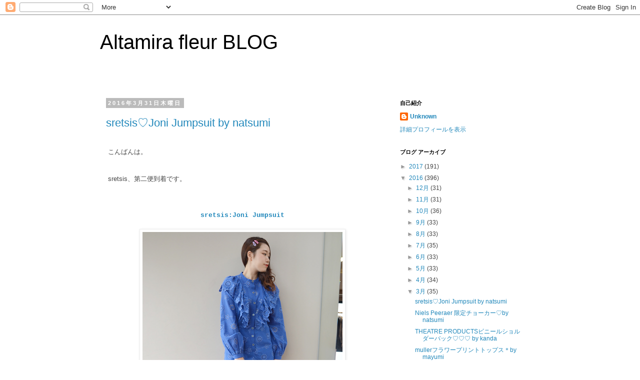

--- FILE ---
content_type: text/html; charset=UTF-8
request_url: https://altamira-fleur.blogspot.com/2016/03/
body_size: 28048
content:
<!DOCTYPE html>
<html class='v2' dir='ltr' lang='ja'>
<head>
<link href='https://www.blogger.com/static/v1/widgets/335934321-css_bundle_v2.css' rel='stylesheet' type='text/css'/>
<meta content='width=1100' name='viewport'/>
<meta content='text/html; charset=UTF-8' http-equiv='Content-Type'/>
<meta content='blogger' name='generator'/>
<link href='https://altamira-fleur.blogspot.com/favicon.ico' rel='icon' type='image/x-icon'/>
<link href='http://altamira-fleur.blogspot.com/2016/03/' rel='canonical'/>
<link rel="alternate" type="application/atom+xml" title="Altamira fleur BLOG - Atom" href="https://altamira-fleur.blogspot.com/feeds/posts/default" />
<link rel="alternate" type="application/rss+xml" title="Altamira fleur BLOG - RSS" href="https://altamira-fleur.blogspot.com/feeds/posts/default?alt=rss" />
<link rel="service.post" type="application/atom+xml" title="Altamira fleur BLOG - Atom" href="https://www.blogger.com/feeds/7424474858555322407/posts/default" />
<!--Can't find substitution for tag [blog.ieCssRetrofitLinks]-->
<meta content='http://altamira-fleur.blogspot.com/2016/03/' property='og:url'/>
<meta content='Altamira fleur BLOG' property='og:title'/>
<meta content='' property='og:description'/>
<title>Altamira fleur BLOG: 3月 2016</title>
<style id='page-skin-1' type='text/css'><!--
/*
-----------------------------------------------
Blogger Template Style
Name:     Simple
Designer: Blogger
URL:      www.blogger.com
----------------------------------------------- */
/* Content
----------------------------------------------- */
body {
font: normal normal 12px 'Trebuchet MS', Trebuchet, Verdana, sans-serif;
color: #444444;
background: #ffffff none repeat scroll top left;
padding: 0 0 0 0;
}
html body .region-inner {
min-width: 0;
max-width: 100%;
width: auto;
}
h2 {
font-size: 22px;
}
a:link {
text-decoration:none;
color: #2288bb;
}
a:visited {
text-decoration:none;
color: #888888;
}
a:hover {
text-decoration:underline;
color: #33aaff;
}
.body-fauxcolumn-outer .fauxcolumn-inner {
background: transparent none repeat scroll top left;
_background-image: none;
}
.body-fauxcolumn-outer .cap-top {
position: absolute;
z-index: 1;
height: 400px;
width: 100%;
}
.body-fauxcolumn-outer .cap-top .cap-left {
width: 100%;
background: transparent none repeat-x scroll top left;
_background-image: none;
}
.content-outer {
-moz-box-shadow: 0 0 0 rgba(0, 0, 0, .15);
-webkit-box-shadow: 0 0 0 rgba(0, 0, 0, .15);
-goog-ms-box-shadow: 0 0 0 #333333;
box-shadow: 0 0 0 rgba(0, 0, 0, .15);
margin-bottom: 1px;
}
.content-inner {
padding: 10px 40px;
}
.content-inner {
background-color: #ffffff;
}
/* Header
----------------------------------------------- */
.header-outer {
background: #ffffff none repeat-x scroll 0 -400px;
_background-image: none;
}
.Header h1 {
font: normal normal 40px 'Trebuchet MS',Trebuchet,Verdana,sans-serif;
color: #000000;
text-shadow: 0 0 0 rgba(0, 0, 0, .2);
}
.Header h1 a {
color: #000000;
}
.Header .description {
font-size: 18px;
color: #000000;
}
.header-inner .Header .titlewrapper {
padding: 22px 0;
}
.header-inner .Header .descriptionwrapper {
padding: 0 0;
}
/* Tabs
----------------------------------------------- */
.tabs-inner .section:first-child {
border-top: 0 solid #dddddd;
}
.tabs-inner .section:first-child ul {
margin-top: -1px;
border-top: 1px solid #dddddd;
border-left: 1px solid #dddddd;
border-right: 1px solid #dddddd;
}
.tabs-inner .widget ul {
background: transparent none repeat-x scroll 0 -800px;
_background-image: none;
border-bottom: 1px solid #dddddd;
margin-top: 0;
margin-left: -30px;
margin-right: -30px;
}
.tabs-inner .widget li a {
display: inline-block;
padding: .6em 1em;
font: normal normal 12px 'Trebuchet MS', Trebuchet, Verdana, sans-serif;
color: #000000;
border-left: 1px solid #ffffff;
border-right: 1px solid #dddddd;
}
.tabs-inner .widget li:first-child a {
border-left: none;
}
.tabs-inner .widget li.selected a, .tabs-inner .widget li a:hover {
color: #000000;
background-color: #eeeeee;
text-decoration: none;
}
/* Columns
----------------------------------------------- */
.main-outer {
border-top: 0 solid transparent;
}
.fauxcolumn-left-outer .fauxcolumn-inner {
border-right: 1px solid transparent;
}
.fauxcolumn-right-outer .fauxcolumn-inner {
border-left: 1px solid transparent;
}
/* Headings
----------------------------------------------- */
div.widget > h2,
div.widget h2.title {
margin: 0 0 1em 0;
font: normal bold 11px 'Trebuchet MS',Trebuchet,Verdana,sans-serif;
color: #000000;
}
/* Widgets
----------------------------------------------- */
.widget .zippy {
color: #999999;
text-shadow: 2px 2px 1px rgba(0, 0, 0, .1);
}
.widget .popular-posts ul {
list-style: none;
}
/* Posts
----------------------------------------------- */
h2.date-header {
font: normal bold 11px Arial, Tahoma, Helvetica, FreeSans, sans-serif;
}
.date-header span {
background-color: #bbbbbb;
color: #ffffff;
padding: 0.4em;
letter-spacing: 3px;
margin: inherit;
}
.main-inner {
padding-top: 35px;
padding-bottom: 65px;
}
.main-inner .column-center-inner {
padding: 0 0;
}
.main-inner .column-center-inner .section {
margin: 0 1em;
}
.post {
margin: 0 0 45px 0;
}
h3.post-title, .comments h4 {
font: normal normal 22px 'Trebuchet MS',Trebuchet,Verdana,sans-serif;
margin: .75em 0 0;
}
.post-body {
font-size: 110%;
line-height: 1.4;
position: relative;
}
.post-body img, .post-body .tr-caption-container, .Profile img, .Image img,
.BlogList .item-thumbnail img {
padding: 2px;
background: #ffffff;
border: 1px solid #eeeeee;
-moz-box-shadow: 1px 1px 5px rgba(0, 0, 0, .1);
-webkit-box-shadow: 1px 1px 5px rgba(0, 0, 0, .1);
box-shadow: 1px 1px 5px rgba(0, 0, 0, .1);
}
.post-body img, .post-body .tr-caption-container {
padding: 5px;
}
.post-body .tr-caption-container {
color: #444444;
}
.post-body .tr-caption-container img {
padding: 0;
background: transparent;
border: none;
-moz-box-shadow: 0 0 0 rgba(0, 0, 0, .1);
-webkit-box-shadow: 0 0 0 rgba(0, 0, 0, .1);
box-shadow: 0 0 0 rgba(0, 0, 0, .1);
}
.post-header {
margin: 0 0 1.5em;
line-height: 1.6;
font-size: 90%;
}
.post-footer {
margin: 20px -2px 0;
padding: 5px 10px;
color: #666666;
background-color: #eeeeee;
border-bottom: 1px solid #eeeeee;
line-height: 1.6;
font-size: 90%;
}
#comments .comment-author {
padding-top: 1.5em;
border-top: 1px solid transparent;
background-position: 0 1.5em;
}
#comments .comment-author:first-child {
padding-top: 0;
border-top: none;
}
.avatar-image-container {
margin: .2em 0 0;
}
#comments .avatar-image-container img {
border: 1px solid #eeeeee;
}
/* Comments
----------------------------------------------- */
.comments .comments-content .icon.blog-author {
background-repeat: no-repeat;
background-image: url([data-uri]);
}
.comments .comments-content .loadmore a {
border-top: 1px solid #999999;
border-bottom: 1px solid #999999;
}
.comments .comment-thread.inline-thread {
background-color: #eeeeee;
}
.comments .continue {
border-top: 2px solid #999999;
}
/* Accents
---------------------------------------------- */
.section-columns td.columns-cell {
border-left: 1px solid transparent;
}
.blog-pager {
background: transparent url(//www.blogblog.com/1kt/simple/paging_dot.png) repeat-x scroll top center;
}
.blog-pager-older-link, .home-link,
.blog-pager-newer-link {
background-color: #ffffff;
padding: 5px;
}
.footer-outer {
border-top: 1px dashed #bbbbbb;
}
/* Mobile
----------------------------------------------- */
body.mobile  {
background-size: auto;
}
.mobile .body-fauxcolumn-outer {
background: transparent none repeat scroll top left;
}
.mobile .body-fauxcolumn-outer .cap-top {
background-size: 100% auto;
}
.mobile .content-outer {
-webkit-box-shadow: 0 0 3px rgba(0, 0, 0, .15);
box-shadow: 0 0 3px rgba(0, 0, 0, .15);
}
.mobile .tabs-inner .widget ul {
margin-left: 0;
margin-right: 0;
}
.mobile .post {
margin: 0;
}
.mobile .main-inner .column-center-inner .section {
margin: 0;
}
.mobile .date-header span {
padding: 0.1em 10px;
margin: 0 -10px;
}
.mobile h3.post-title {
margin: 0;
}
.mobile .blog-pager {
background: transparent none no-repeat scroll top center;
}
.mobile .footer-outer {
border-top: none;
}
.mobile .main-inner, .mobile .footer-inner {
background-color: #ffffff;
}
.mobile-index-contents {
color: #444444;
}
.mobile-link-button {
background-color: #2288bb;
}
.mobile-link-button a:link, .mobile-link-button a:visited {
color: #ffffff;
}
.mobile .tabs-inner .section:first-child {
border-top: none;
}
.mobile .tabs-inner .PageList .widget-content {
background-color: #eeeeee;
color: #000000;
border-top: 1px solid #dddddd;
border-bottom: 1px solid #dddddd;
}
.mobile .tabs-inner .PageList .widget-content .pagelist-arrow {
border-left: 1px solid #dddddd;
}

--></style>
<style id='template-skin-1' type='text/css'><!--
body {
min-width: 960px;
}
.content-outer, .content-fauxcolumn-outer, .region-inner {
min-width: 960px;
max-width: 960px;
_width: 960px;
}
.main-inner .columns {
padding-left: 0;
padding-right: 310px;
}
.main-inner .fauxcolumn-center-outer {
left: 0;
right: 310px;
/* IE6 does not respect left and right together */
_width: expression(this.parentNode.offsetWidth -
parseInt("0") -
parseInt("310px") + 'px');
}
.main-inner .fauxcolumn-left-outer {
width: 0;
}
.main-inner .fauxcolumn-right-outer {
width: 310px;
}
.main-inner .column-left-outer {
width: 0;
right: 100%;
margin-left: -0;
}
.main-inner .column-right-outer {
width: 310px;
margin-right: -310px;
}
#layout {
min-width: 0;
}
#layout .content-outer {
min-width: 0;
width: 800px;
}
#layout .region-inner {
min-width: 0;
width: auto;
}
body#layout div.add_widget {
padding: 8px;
}
body#layout div.add_widget a {
margin-left: 32px;
}
--></style>
<link href='https://www.blogger.com/dyn-css/authorization.css?targetBlogID=7424474858555322407&amp;zx=2a90ff23-e167-49ae-a490-51b630e8665c' media='none' onload='if(media!=&#39;all&#39;)media=&#39;all&#39;' rel='stylesheet'/><noscript><link href='https://www.blogger.com/dyn-css/authorization.css?targetBlogID=7424474858555322407&amp;zx=2a90ff23-e167-49ae-a490-51b630e8665c' rel='stylesheet'/></noscript>
<meta name='google-adsense-platform-account' content='ca-host-pub-1556223355139109'/>
<meta name='google-adsense-platform-domain' content='blogspot.com'/>

</head>
<body class='loading variant-simplysimple'>
<div class='navbar section' id='navbar' name='Navbar'><div class='widget Navbar' data-version='1' id='Navbar1'><script type="text/javascript">
    function setAttributeOnload(object, attribute, val) {
      if(window.addEventListener) {
        window.addEventListener('load',
          function(){ object[attribute] = val; }, false);
      } else {
        window.attachEvent('onload', function(){ object[attribute] = val; });
      }
    }
  </script>
<div id="navbar-iframe-container"></div>
<script type="text/javascript" src="https://apis.google.com/js/platform.js"></script>
<script type="text/javascript">
      gapi.load("gapi.iframes:gapi.iframes.style.bubble", function() {
        if (gapi.iframes && gapi.iframes.getContext) {
          gapi.iframes.getContext().openChild({
              url: 'https://www.blogger.com/navbar/7424474858555322407?origin\x3dhttps://altamira-fleur.blogspot.com',
              where: document.getElementById("navbar-iframe-container"),
              id: "navbar-iframe"
          });
        }
      });
    </script><script type="text/javascript">
(function() {
var script = document.createElement('script');
script.type = 'text/javascript';
script.src = '//pagead2.googlesyndication.com/pagead/js/google_top_exp.js';
var head = document.getElementsByTagName('head')[0];
if (head) {
head.appendChild(script);
}})();
</script>
</div></div>
<div class='body-fauxcolumns'>
<div class='fauxcolumn-outer body-fauxcolumn-outer'>
<div class='cap-top'>
<div class='cap-left'></div>
<div class='cap-right'></div>
</div>
<div class='fauxborder-left'>
<div class='fauxborder-right'></div>
<div class='fauxcolumn-inner'>
</div>
</div>
<div class='cap-bottom'>
<div class='cap-left'></div>
<div class='cap-right'></div>
</div>
</div>
</div>
<div class='content'>
<div class='content-fauxcolumns'>
<div class='fauxcolumn-outer content-fauxcolumn-outer'>
<div class='cap-top'>
<div class='cap-left'></div>
<div class='cap-right'></div>
</div>
<div class='fauxborder-left'>
<div class='fauxborder-right'></div>
<div class='fauxcolumn-inner'>
</div>
</div>
<div class='cap-bottom'>
<div class='cap-left'></div>
<div class='cap-right'></div>
</div>
</div>
</div>
<div class='content-outer'>
<div class='content-cap-top cap-top'>
<div class='cap-left'></div>
<div class='cap-right'></div>
</div>
<div class='fauxborder-left content-fauxborder-left'>
<div class='fauxborder-right content-fauxborder-right'></div>
<div class='content-inner'>
<header>
<div class='header-outer'>
<div class='header-cap-top cap-top'>
<div class='cap-left'></div>
<div class='cap-right'></div>
</div>
<div class='fauxborder-left header-fauxborder-left'>
<div class='fauxborder-right header-fauxborder-right'></div>
<div class='region-inner header-inner'>
<div class='header section' id='header' name='ヘッダー'><div class='widget Header' data-version='1' id='Header1'>
<div id='header-inner'>
<div class='titlewrapper'>
<h1 class='title'>
<a href='https://altamira-fleur.blogspot.com/'>
Altamira fleur BLOG
</a>
</h1>
</div>
<div class='descriptionwrapper'>
<p class='description'><span>
</span></p>
</div>
</div>
</div></div>
</div>
</div>
<div class='header-cap-bottom cap-bottom'>
<div class='cap-left'></div>
<div class='cap-right'></div>
</div>
</div>
</header>
<div class='tabs-outer'>
<div class='tabs-cap-top cap-top'>
<div class='cap-left'></div>
<div class='cap-right'></div>
</div>
<div class='fauxborder-left tabs-fauxborder-left'>
<div class='fauxborder-right tabs-fauxborder-right'></div>
<div class='region-inner tabs-inner'>
<div class='tabs no-items section' id='crosscol' name='Cross-Column'></div>
<div class='tabs no-items section' id='crosscol-overflow' name='Cross-Column 2'></div>
</div>
</div>
<div class='tabs-cap-bottom cap-bottom'>
<div class='cap-left'></div>
<div class='cap-right'></div>
</div>
</div>
<div class='main-outer'>
<div class='main-cap-top cap-top'>
<div class='cap-left'></div>
<div class='cap-right'></div>
</div>
<div class='fauxborder-left main-fauxborder-left'>
<div class='fauxborder-right main-fauxborder-right'></div>
<div class='region-inner main-inner'>
<div class='columns fauxcolumns'>
<div class='fauxcolumn-outer fauxcolumn-center-outer'>
<div class='cap-top'>
<div class='cap-left'></div>
<div class='cap-right'></div>
</div>
<div class='fauxborder-left'>
<div class='fauxborder-right'></div>
<div class='fauxcolumn-inner'>
</div>
</div>
<div class='cap-bottom'>
<div class='cap-left'></div>
<div class='cap-right'></div>
</div>
</div>
<div class='fauxcolumn-outer fauxcolumn-left-outer'>
<div class='cap-top'>
<div class='cap-left'></div>
<div class='cap-right'></div>
</div>
<div class='fauxborder-left'>
<div class='fauxborder-right'></div>
<div class='fauxcolumn-inner'>
</div>
</div>
<div class='cap-bottom'>
<div class='cap-left'></div>
<div class='cap-right'></div>
</div>
</div>
<div class='fauxcolumn-outer fauxcolumn-right-outer'>
<div class='cap-top'>
<div class='cap-left'></div>
<div class='cap-right'></div>
</div>
<div class='fauxborder-left'>
<div class='fauxborder-right'></div>
<div class='fauxcolumn-inner'>
</div>
</div>
<div class='cap-bottom'>
<div class='cap-left'></div>
<div class='cap-right'></div>
</div>
</div>
<!-- corrects IE6 width calculation -->
<div class='columns-inner'>
<div class='column-center-outer'>
<div class='column-center-inner'>
<div class='main section' id='main' name='メイン'><div class='widget Blog' data-version='1' id='Blog1'>
<div class='blog-posts hfeed'>

          <div class="date-outer">
        
<h2 class='date-header'><span>2016年3月31日木曜日</span></h2>

          <div class="date-posts">
        
<div class='post-outer'>
<div class='post hentry uncustomized-post-template' itemprop='blogPost' itemscope='itemscope' itemtype='http://schema.org/BlogPosting'>
<meta content='https://blogger.googleusercontent.com/img/b/R29vZ2xl/AVvXsEh_0eWu2nPErbdRHoCIyh27tkqYXY_G50nc5O89ssuh5xn7Mp5fBLi_GoP9cm2NYxoNlEn7PeGJwkCVI-tCky7SF8tidOG_jB2q1hzbvSykH9J63kc_Fj6rr2w50iY_miPMdYz6zDPQIgc/s1600/DSC_6073.JPG' itemprop='image_url'/>
<meta content='7424474858555322407' itemprop='blogId'/>
<meta content='6218180347049111133' itemprop='postId'/>
<a name='6218180347049111133'></a>
<h3 class='post-title entry-title' itemprop='name'>
<a href='https://altamira-fleur.blogspot.com/2016/03/sretsisjoni-jumpsuit-by-natsumi.html'>sretsis&#9825;Joni Jumpsuit by natsumi</a>
</h3>
<div class='post-header'>
<div class='post-header-line-1'></div>
</div>
<div class='post-body entry-content' id='post-body-6218180347049111133' itemprop='description articleBody'>
<br />
&nbsp;こんばんは&#12290;<br />
<br />
<br />
&nbsp;sretsis&#12289;第二便到着です&#12290;<br />
<br />
<br />
<br />
<div style="text-align: center;">
<span style="font-family: &quot;Courier New&quot;,Courier,monospace;"><b><a href="http://www.fleur-shop.com/products/detail.php?product_id=10226" target="_blank">sretsis:Joni Jumpsuit</a></b></span></div>
<br />
<div class="separator" style="clear: both; text-align: center;">
</div>
<div class="separator" style="clear: both; text-align: center;">
</div>
<div class="separator" style="clear: both; text-align: center;">
<a href="https://blogger.googleusercontent.com/img/b/R29vZ2xl/AVvXsEh_0eWu2nPErbdRHoCIyh27tkqYXY_G50nc5O89ssuh5xn7Mp5fBLi_GoP9cm2NYxoNlEn7PeGJwkCVI-tCky7SF8tidOG_jB2q1hzbvSykH9J63kc_Fj6rr2w50iY_miPMdYz6zDPQIgc/s1600/DSC_6073.JPG" imageanchor="1" style="margin-left: 1em; margin-right: 1em;"><img border="0" src="https://blogger.googleusercontent.com/img/b/R29vZ2xl/AVvXsEh_0eWu2nPErbdRHoCIyh27tkqYXY_G50nc5O89ssuh5xn7Mp5fBLi_GoP9cm2NYxoNlEn7PeGJwkCVI-tCky7SF8tidOG_jB2q1hzbvSykH9J63kc_Fj6rr2w50iY_miPMdYz6zDPQIgc/s1600/DSC_6073.JPG" /></a></div>
<div class="separator" style="clear: both; text-align: center;">
<br /></div>
<div class="separator" style="clear: both; text-align: center;">
<br /></div>
<div class="separator" style="clear: both; text-align: left;">
まだ記憶に新しい&#12289;即完売したラッフルシャツのロンパースバージョンが入荷です&#9734;</div>
<div class="separator" style="clear: both; text-align: left;">
<br /></div>
<div class="separator" style="clear: both; text-align: left;">
既にお問い合わせが多い商品です&#65281;</div>
<div class="separator" style="clear: both; text-align: left;">
<br /></div>
<div class="separator" style="clear: both; text-align: left;">
１点のみの入荷ですので&#12289;この機会を逃さぬよう&#65281;です&#65281;</div>
<div class="separator" style="clear: both; text-align: left;">
&nbsp;</div>
<div class="separator" style="clear: both; text-align: left;">
<br /></div>
<div class="separator" style="clear: both; text-align: center;">
&nbsp;<a href="https://blogger.googleusercontent.com/img/b/R29vZ2xl/AVvXsEgH6KRm_jWRidOitR6NRTldqJkk3xBi_u_esCkxaDHV_QbWfT1OSqZHh17UZSV9NNM1oVXFz-JcvcMGqP6k0QUli-C0DLfcC7iDpNtyrr9AyQqnrldqk8TZd9Vwq8jckmP3nsSoXGE_u2k/s1600/DSC_6087.JPG" imageanchor="1" style="margin-left: 1em; margin-right: 1em;"><img border="0" src="https://blogger.googleusercontent.com/img/b/R29vZ2xl/AVvXsEgH6KRm_jWRidOitR6NRTldqJkk3xBi_u_esCkxaDHV_QbWfT1OSqZHh17UZSV9NNM1oVXFz-JcvcMGqP6k0QUli-C0DLfcC7iDpNtyrr9AyQqnrldqk8TZd9Vwq8jckmP3nsSoXGE_u2k/s1600/DSC_6087.JPG" /></a></div>
<br />
<div class="separator" style="clear: both; text-align: center;">
<a href="https://blogger.googleusercontent.com/img/b/R29vZ2xl/AVvXsEhpUU5EDJMMmqI7ZSEqnOR5n3mTe1P2HiycKv_eS85wwehZRFGdzZ41g55T4ucxaF-oY0BtJMTWvKQ1PSuG1zgFXJj1punqgPny6tE_EiLNMaTeA0d3p7s3I2eH-9WbCe68FPIW1EQ3V4M/s1600/DSC_6113.JPG" imageanchor="1" style="margin-left: 1em; margin-right: 1em;"><img border="0" src="https://blogger.googleusercontent.com/img/b/R29vZ2xl/AVvXsEhpUU5EDJMMmqI7ZSEqnOR5n3mTe1P2HiycKv_eS85wwehZRFGdzZ41g55T4ucxaF-oY0BtJMTWvKQ1PSuG1zgFXJj1punqgPny6tE_EiLNMaTeA0d3p7s3I2eH-9WbCe68FPIW1EQ3V4M/s1600/DSC_6113.JPG" /></a></div>
<br />
サイズはus4&#12290;<br />
<br />
<br />
見た目はコンパクトですが実はアームが太く作られていたり&#12289;身幅も窮屈すぎずリラックスした着心地&#12290;<br />
<br />
<br />
とにかく１枚で完成&#12290;パッとします&#12290;<br />
<br />
薄着が出来る春&#12289;特に助けられる１着になりますね&#12290;<br />
<br />
<br />
<br />
<div class="separator" style="clear: both; text-align: center;">
<a href="https://blogger.googleusercontent.com/img/b/R29vZ2xl/AVvXsEgEhdVZOjaY82UbAvWRiEkJgm5oYps7-9A5k0xsKchG-sYs1M0Sdjk-fRFYndRP8vkLbvH6Le3ivHFLSZk4oMAAyvN9xS3maFZaDpgxaWzy-Q0VYiC07GVdK-GWt9eAnDKtkeylj8kUy8s/s1600/DSC_6150.JPG" imageanchor="1" style="margin-left: 1em; margin-right: 1em;"><img border="0" src="https://blogger.googleusercontent.com/img/b/R29vZ2xl/AVvXsEgEhdVZOjaY82UbAvWRiEkJgm5oYps7-9A5k0xsKchG-sYs1M0Sdjk-fRFYndRP8vkLbvH6Le3ivHFLSZk4oMAAyvN9xS3maFZaDpgxaWzy-Q0VYiC07GVdK-GWt9eAnDKtkeylj8kUy8s/s1600/DSC_6150.JPG" /></a></div>
<br />
<br />
<br />
<div class="separator" style="clear: both; text-align: left;">
フロントからショルダーにかけてあしらわれた大きめのフリルがピエロみたいで可愛いですよね&#9825;</div>
<br />
こちらはノーカラー&#12290;<br />
可愛らしさの中にもぴりっとスパイスを効かせたデザイン&#12290;<br />
<br />
<br />
&nbsp;コットン素材のやさしい風合いも魅力のひとつです&#12290;<br />
<br />
<br />
<div class="separator" style="clear: both; text-align: center;">
<a href="https://blogger.googleusercontent.com/img/b/R29vZ2xl/AVvXsEhrreiO11s2_ACCmgRXWBunRw3qI1t2SKc4URegFk2h8MAfK-wUOu8qm1xwzMhXYmuHYiME_JZmGiEPJYZMo-0Gn6k1FQ1oBeofPzvmUv8f_rLDE8oEahr0MqMX-9WrRz6CgoztJ5phfzc/s1600/DSC_6179.JPG" imageanchor="1" style="margin-left: 1em; margin-right: 1em;"><img border="0" src="https://blogger.googleusercontent.com/img/b/R29vZ2xl/AVvXsEhrreiO11s2_ACCmgRXWBunRw3qI1t2SKc4URegFk2h8MAfK-wUOu8qm1xwzMhXYmuHYiME_JZmGiEPJYZMo-0Gn6k1FQ1oBeofPzvmUv8f_rLDE8oEahr0MqMX-9WrRz6CgoztJ5phfzc/s1600/DSC_6179.JPG" /></a></div>
<br />
<br />
<div class="separator" style="clear: both; text-align: left;">
ラッフルシャツ同様&#12289;にっこりスマイルのお花カッティングレースレース&#12290;</div>
<br />
&nbsp;音符を使ったSRSの文字が隠れていますが&#12289;見つかりましたでしょうか&#9825;<br />
<br />
<br />
<div class="separator" style="clear: both; text-align: center;">
<a href="https://blogger.googleusercontent.com/img/b/R29vZ2xl/AVvXsEgJuBALu1Ph866ZWg1ay5v35M-TLc6vzAS8Xw4pU2Mh2C5LEgMn767C8cfoTdaDKzcp6eMC7yNIcqNlBH_UoiMC5GEWt4I2laaff2FPkLyG9A9w2wJcW8tmKcaC8TfK_8iAZynXmQhK7Qs/s1600/DSC_6184.JPG" imageanchor="1" style="margin-left: 1em; margin-right: 1em;"><img border="0" src="https://blogger.googleusercontent.com/img/b/R29vZ2xl/AVvXsEgJuBALu1Ph866ZWg1ay5v35M-TLc6vzAS8Xw4pU2Mh2C5LEgMn767C8cfoTdaDKzcp6eMC7yNIcqNlBH_UoiMC5GEWt4I2laaff2FPkLyG9A9w2wJcW8tmKcaC8TfK_8iAZynXmQhK7Qs/s1600/DSC_6184.JPG" /></a></div>
<br />
<br />
&nbsp;ウエストできゅっと&#12289;メリハリの効いたシルエット&#12290;<br />
<br />
<br />
ロンパースってどうしても多少幼くみえるものが多いですが&#12289;こうして女性特有の身体のラインを活かしたシルエットなら可愛らしさのなかにちょっぴり色気を漂わせることが出来ます&#9825;<br />
<br />
<div class="separator" style="clear: both; text-align: center;">
<a href="https://blogger.googleusercontent.com/img/b/R29vZ2xl/AVvXsEiXwW0VOygZAm1Qlly5C4N00qmWTc5kNmzaBI4B-ikE6xc76yyTi1-zawrvcZX03pirEI3_sRd5IkZdC7-iy9_6T91r1eCdWO3s1EAm3-657-IVqTIB-UKlBvQHEoDH0ZL4dVA57xI-zSM/s1600/DSC_6168.JPG" imageanchor="1" style="margin-left: 1em; margin-right: 1em;"><img border="0" src="https://blogger.googleusercontent.com/img/b/R29vZ2xl/AVvXsEiXwW0VOygZAm1Qlly5C4N00qmWTc5kNmzaBI4B-ikE6xc76yyTi1-zawrvcZX03pirEI3_sRd5IkZdC7-iy9_6T91r1eCdWO3s1EAm3-657-IVqTIB-UKlBvQHEoDH0ZL4dVA57xI-zSM/s1600/DSC_6168.JPG" /></a></div>
<br />
&nbsp;裾のギザギザ&#12289;スカラップヘムも特徴的&#9825;<br />
<br />
&nbsp;ミニ丈ですがしっかりとデザインが効いているのであまり短さは気になりませんでした&#12290;<br />
<br />
<br />
あたたかくなってお外に出る機会も増えるこの季節&#12290;<br />
二次会なども&#12289;多いですよね&#65342;&#65342;<br />
<br />
<br />
華やかで誰よりもかわいくなれる&#65288;でも実はすごくラクできる&#65289;春服をお探しのお客様&#12289;sretsisのJoni Jumpsuitがおすすめです&#9825;<br />
<br />
<br />
<div style="text-align: center;">
&nbsp;natsumi&nbsp;</div>
<div style="text-align: center;">
<br /></div>
<br />
<div style='clear: both;'></div>
</div>
<div class='post-footer'>
<div class='post-footer-line post-footer-line-1'>
<span class='post-author vcard'>
投稿者
<span class='fn' itemprop='author' itemscope='itemscope' itemtype='http://schema.org/Person'>
<meta content='https://www.blogger.com/profile/18133535932000456678' itemprop='url'/>
<a class='g-profile' href='https://www.blogger.com/profile/18133535932000456678' rel='author' title='author profile'>
<span itemprop='name'>Unknown</span>
</a>
</span>
</span>
<span class='post-timestamp'>
時刻:
<meta content='http://altamira-fleur.blogspot.com/2016/03/sretsisjoni-jumpsuit-by-natsumi.html' itemprop='url'/>
<a class='timestamp-link' href='https://altamira-fleur.blogspot.com/2016/03/sretsisjoni-jumpsuit-by-natsumi.html' rel='bookmark' title='permanent link'><abbr class='published' itemprop='datePublished' title='2016-03-31T21:56:00+09:00'>21:56</abbr></a>
</span>
<span class='post-comment-link'>
<a class='comment-link' href='https://altamira-fleur.blogspot.com/2016/03/sretsisjoni-jumpsuit-by-natsumi.html#comment-form' onclick=''>
0 件のコメント:
  </a>
</span>
<span class='post-icons'>
<span class='item-control blog-admin pid-1744170704'>
<a href='https://www.blogger.com/post-edit.g?blogID=7424474858555322407&postID=6218180347049111133&from=pencil' title='投稿を編集'>
<img alt='' class='icon-action' height='18' src='https://resources.blogblog.com/img/icon18_edit_allbkg.gif' width='18'/>
</a>
</span>
</span>
<div class='post-share-buttons goog-inline-block'>
<a class='goog-inline-block share-button sb-email' href='https://www.blogger.com/share-post.g?blogID=7424474858555322407&postID=6218180347049111133&target=email' target='_blank' title='メールで送信'><span class='share-button-link-text'>メールで送信</span></a><a class='goog-inline-block share-button sb-blog' href='https://www.blogger.com/share-post.g?blogID=7424474858555322407&postID=6218180347049111133&target=blog' onclick='window.open(this.href, "_blank", "height=270,width=475"); return false;' target='_blank' title='BlogThis!'><span class='share-button-link-text'>BlogThis!</span></a><a class='goog-inline-block share-button sb-twitter' href='https://www.blogger.com/share-post.g?blogID=7424474858555322407&postID=6218180347049111133&target=twitter' target='_blank' title='X で共有'><span class='share-button-link-text'>X で共有</span></a><a class='goog-inline-block share-button sb-facebook' href='https://www.blogger.com/share-post.g?blogID=7424474858555322407&postID=6218180347049111133&target=facebook' onclick='window.open(this.href, "_blank", "height=430,width=640"); return false;' target='_blank' title='Facebook で共有する'><span class='share-button-link-text'>Facebook で共有する</span></a><a class='goog-inline-block share-button sb-pinterest' href='https://www.blogger.com/share-post.g?blogID=7424474858555322407&postID=6218180347049111133&target=pinterest' target='_blank' title='Pinterest に共有'><span class='share-button-link-text'>Pinterest に共有</span></a>
</div>
</div>
<div class='post-footer-line post-footer-line-2'>
<span class='post-labels'>
</span>
</div>
<div class='post-footer-line post-footer-line-3'>
<span class='post-location'>
</span>
</div>
</div>
</div>
</div>

          </div></div>
        

          <div class="date-outer">
        
<h2 class='date-header'><span>2016年3月30日水曜日</span></h2>

          <div class="date-posts">
        
<div class='post-outer'>
<div class='post hentry uncustomized-post-template' itemprop='blogPost' itemscope='itemscope' itemtype='http://schema.org/BlogPosting'>
<meta content='https://blogger.googleusercontent.com/img/b/R29vZ2xl/AVvXsEhZVI5k1uRS9xZ8fWucFf3zQMKk4ujRfjCk1bT6x0gHxmy0zBhrQeUWtwBfg-D6SoZ3L-RC3zAGnX5z1HTo2hz2fPaig-8Ex3s53_GbZLLOk6yUF1z08Zt1_tGB9J9Hkw048VK6xyRbOGg/s1600/blog2.jpg' itemprop='image_url'/>
<meta content='7424474858555322407' itemprop='blogId'/>
<meta content='8609553500686484594' itemprop='postId'/>
<a name='8609553500686484594'></a>
<h3 class='post-title entry-title' itemprop='name'>
<a href='https://altamira-fleur.blogspot.com/2016/03/niels-peeraer-by-natsumi_30.html'>Niels Peeraer 限定チョーカー&#9825;by natsumi</a>
</h3>
<div class='post-header'>
<div class='post-header-line-1'></div>
</div>
<div class='post-body entry-content' id='post-body-8609553500686484594' itemprop='description articleBody'>
<br />
<br />
<br />
<br />
<br />
<br />Niels Peeraerファンのみなさま&#12289;今日は朗報です&#65281;<br />
<br />
日本全国&#12289;世界各地を探しても&#12289;fleurでしか手に入らない&#12289;幻のチョーカーが入荷しております&#65281;&#65281;&#65281;<br />
<br />
<br />
<br />
<div style="text-align: center;">
<b><span style="font-family: &quot;Courier New&quot;,Courier,monospace;"><a href="http://www.fleur-shop.com/products/detail.php?product_id=9904" target="_blank">BELL chorker</a></span></b></div>
<div style="text-align: center;">
<b><span style="font-family: &quot;Courier New&quot;,Courier,monospace;">&nbsp;</span></b></div>
<div class="separator" style="clear: both; text-align: center;">
<a href="https://blogger.googleusercontent.com/img/b/R29vZ2xl/AVvXsEhZVI5k1uRS9xZ8fWucFf3zQMKk4ujRfjCk1bT6x0gHxmy0zBhrQeUWtwBfg-D6SoZ3L-RC3zAGnX5z1HTo2hz2fPaig-8Ex3s53_GbZLLOk6yUF1z08Zt1_tGB9J9Hkw048VK6xyRbOGg/s1600/blog2.jpg" imageanchor="1" style="margin-left: 1em; margin-right: 1em;"><img border="0" src="https://blogger.googleusercontent.com/img/b/R29vZ2xl/AVvXsEhZVI5k1uRS9xZ8fWucFf3zQMKk4ujRfjCk1bT6x0gHxmy0zBhrQeUWtwBfg-D6SoZ3L-RC3zAGnX5z1HTo2hz2fPaig-8Ex3s53_GbZLLOk6yUF1z08Zt1_tGB9J9Hkw048VK6xyRbOGg/s1600/blog2.jpg" /></a></div>
<br />
<br />
16SS Collectionのシーズンモチーフ&#12289;BELLを使用したチョーカー&#12290;<br />
<br />
<br />
もともと商品化する予定はなかったらしいのですが&#12289; 熱いラブコールにより数量限定で作っていただきました&#12290;もう&#12289;本当にLOVEです&#12290;<br />
<br />
<div class="separator" style="clear: both; text-align: center;">
</div>
<div class="separator" style="clear: both; text-align: center;">
</div>
<div class="separator" style="clear: both; text-align: center;">
</div>
<div class="separator" style="clear: both; text-align: center;">
<br /></div>
<div class="separator" style="clear: both; text-align: center;">
<br /></div>
<div class="separator" style="clear: both; text-align: center;">
<br /></div>
<div class="separator" style="clear: both; text-align: center;">
<a href="https://blogger.googleusercontent.com/img/b/R29vZ2xl/AVvXsEjwE4LG0tpAY76dPx-MSjMzyZavPe_ltsCTYzNBWmX0Z1c7S9g-x9cZkq_2sJ3iOEOZ4LaIbQG2853lxXIxGVDSJRti_OVkgfGE9pdtovMAa1VBh5GS2zg1KusvLkwaYtyZZrcDLdPykmU/s1600/image1+%25E3%2581%25AE%25E3%2582%25B3%25E3%2583%2592%25E3%2582%259A%25E3%2583%25BC+2.PNG" imageanchor="1" style="margin-left: 1em; margin-right: 1em;"><img border="0" src="https://blogger.googleusercontent.com/img/b/R29vZ2xl/AVvXsEjwE4LG0tpAY76dPx-MSjMzyZavPe_ltsCTYzNBWmX0Z1c7S9g-x9cZkq_2sJ3iOEOZ4LaIbQG2853lxXIxGVDSJRti_OVkgfGE9pdtovMAa1VBh5GS2zg1KusvLkwaYtyZZrcDLdPykmU/s1600/image1+%25E3%2581%25AE%25E3%2582%25B3%25E3%2583%2592%25E3%2582%259A%25E3%2583%25BC+2.PNG" /></a></div>
<br />
<div class="separator" style="clear: both; text-align: center;">
<a href="https://blogger.googleusercontent.com/img/b/R29vZ2xl/AVvXsEhljgp8wJdDryeTIw5wT5VjgYSqJJuuYX9hvneMU9ElY7fXsJih01NwvARL8GFHWOT2IAT4PiqKawd4U6G344QOYqDkP-miyUWklxkf3lR2LOIz1FCfNPD7SDxJqvNeqoRc9b6JKBDiOYk/s1600/image1+%25E3%2581%25AE%25E3%2582%25B3%25E3%2583%2592%25E3%2582%259A%25E3%2583%25BC.PNG" imageanchor="1" style="margin-left: 1em; margin-right: 1em;"><img border="0" src="https://blogger.googleusercontent.com/img/b/R29vZ2xl/AVvXsEhljgp8wJdDryeTIw5wT5VjgYSqJJuuYX9hvneMU9ElY7fXsJih01NwvARL8GFHWOT2IAT4PiqKawd4U6G344QOYqDkP-miyUWklxkf3lR2LOIz1FCfNPD7SDxJqvNeqoRc9b6JKBDiOYk/s1600/image1+%25E3%2581%25AE%25E3%2582%25B3%25E3%2583%2592%25E3%2582%259A%25E3%2583%25BC.PNG" /></a></div>
<br />
<div class="separator" style="clear: both; text-align: center;">
</div>
<div class="separator" style="clear: both; text-align: center;">
<a href="https://blogger.googleusercontent.com/img/b/R29vZ2xl/AVvXsEiGuzD4EJqyr2vYwKjvcWtsh14xrINiy2f1x7Y0eRSKLkP_u_U-Y2shX60bYPrWjWjT1AAxd0-cpA3KwRhxXok5xcnAZQ9sQn1UMRMOCrpt8NEuMCloTDYTiS7iHqbGcDX1H_VhcziLdBw/s1600/image1.PNG" imageanchor="1" style="margin-left: 1em; margin-right: 1em;"><img border="0" src="https://blogger.googleusercontent.com/img/b/R29vZ2xl/AVvXsEiGuzD4EJqyr2vYwKjvcWtsh14xrINiy2f1x7Y0eRSKLkP_u_U-Y2shX60bYPrWjWjT1AAxd0-cpA3KwRhxXok5xcnAZQ9sQn1UMRMOCrpt8NEuMCloTDYTiS7iHqbGcDX1H_VhcziLdBw/s1600/image1.PNG" /></a></div>
<div class="separator" style="clear: both; text-align: center;">
<br /></div>
<div class="separator" style="clear: both; text-align: left;">
<br /></div>
<div class="separator" style="clear: both; text-align: left;">
NIELSのインスタでも度々登場するBELL CHORKER&#12290;</div>
<div class="separator" style="clear: both; text-align: left;">
<br /></div>
<div class="separator" style="clear: both; text-align: left;">
もちろん私も購入させていただきます&#12290; </div>
<div class="separator" style="clear: both; text-align: center;">
&nbsp; </div>
<div class="separator" style="clear: both; text-align: center;">
<br /></div>
<div class="separator" style="clear: both; text-align: center;">
&nbsp;<a href="https://blogger.googleusercontent.com/img/b/R29vZ2xl/AVvXsEgkBi_9uTuXTCf4b7QaAoJDc1BvMRcFCU0bXxzMGvfauaBbCF7U1vZ1sTnhHi20bV69mB5N5dMD7fPZxqtjia2wN300AQdQhE1brTPrJekW59nhgUr7g2Sk1Q0p5GwbIT4jCmM-dGZSwwI/s1600/blog1.jpg" imageanchor="1" style="margin-left: 1em; margin-right: 1em;"><img border="0" src="https://blogger.googleusercontent.com/img/b/R29vZ2xl/AVvXsEgkBi_9uTuXTCf4b7QaAoJDc1BvMRcFCU0bXxzMGvfauaBbCF7U1vZ1sTnhHi20bV69mB5N5dMD7fPZxqtjia2wN300AQdQhE1brTPrJekW59nhgUr7g2Sk1Q0p5GwbIT4jCmM-dGZSwwI/s1600/blog1.jpg" /></a></div>
<br />
<div class="separator" style="clear: both; text-align: center;">
<a href="https://blogger.googleusercontent.com/img/b/R29vZ2xl/AVvXsEhYA9cVdjIJ6nq6PA64rWjKGsajgnEhYVrz92Ch95UxRM6txAQq3nkW5x50_caBnFGaKEPxu79tLoiGEJjKKFYkboTOKoGSwTtZBpAalVRVS2yp08A8Y9vr3_N-OuahOTHmmxCfREbJ714/s1600/DSC_5968.JPG" imageanchor="1" style="margin-left: 1em; margin-right: 1em;"><img border="0" src="https://blogger.googleusercontent.com/img/b/R29vZ2xl/AVvXsEhYA9cVdjIJ6nq6PA64rWjKGsajgnEhYVrz92Ch95UxRM6txAQq3nkW5x50_caBnFGaKEPxu79tLoiGEJjKKFYkboTOKoGSwTtZBpAalVRVS2yp08A8Y9vr3_N-OuahOTHmmxCfREbJ714/s1600/DSC_5968.JPG" /></a></div>
<br />
<br />
飼い猫のような&#65288;そして某ネコ型ロボットのような&#65289;デザインが&#12289;さすがNIELS&#65281;<br />
<br />
中途半端な可愛さなど&#12289;いらないのです&#12290;<br />
<br />
<br />
付けてみると思っていたより目立つわけではなく&#12289;自然に&#12289;ころんと&#12289;存在してくれる感じ&#12290;<br />
<br />
コスプレっぽくなるのかしらという心配はあっさり消えました&#12290;<br />
<br />
<br />
キュートですがレザーの質感やゴールドのビスによって甘さはおさえられており&#12289;意外にもすごく付けやすいです&#12290;<br />
<br />
<br />
<br />
<div class="separator" style="clear: both; text-align: center;">
<a href="https://blogger.googleusercontent.com/img/b/R29vZ2xl/AVvXsEgDA3t9MsCcB3MdjkJEzit0oyHP_0JsIhYoAtnaKq2ARFULKRUHxpMrn2DSZgzEupZEfe45QjK7rJYX0NK2oPRVpzhOl7Otli7p-9CCv8axD76Y9pPj47XUbabfYwrxSucSMQN0AswxPVE/s1600/DSC_5983.JPG" imageanchor="1" style="margin-left: 1em; margin-right: 1em;"><img border="0" src="https://blogger.googleusercontent.com/img/b/R29vZ2xl/AVvXsEgDA3t9MsCcB3MdjkJEzit0oyHP_0JsIhYoAtnaKq2ARFULKRUHxpMrn2DSZgzEupZEfe45QjK7rJYX0NK2oPRVpzhOl7Otli7p-9CCv8axD76Y9pPj47XUbabfYwrxSucSMQN0AswxPVE/s1600/DSC_5983.JPG" /></a></div>
<br />
<br />
VIVETTAのハンドカラーの下からのぞかせるのが最高に可愛くて&#65281;&#65281;<br />
<br />
もうすぐVIVETTAから入荷してくる<a href="http://www.fleur-shop.com/products/detail.php?product_id=9852" target="_blank">MARLENE</a>にあわせてつけたいなあと&#12290;<br />
<br />
<br />
<div class="separator" style="clear: both; text-align: center;">
<a href="https://blogger.googleusercontent.com/img/b/R29vZ2xl/AVvXsEjo6Iir-qiqScEfkev4Kg9udX0SQlklFYD9oefShBhTP1DAJCBXFPYK7xdgg_asDqS7YKoD-8WZcHrNouTEb7bNwc9_EwjqyStrfocCbqqHiU1xyC47O7UXmWoIMcE6Srq6TUu3xVYP_ig/s1600/DSC_5993.JPG" imageanchor="1" style="margin-left: 1em; margin-right: 1em;"><img border="0" src="https://blogger.googleusercontent.com/img/b/R29vZ2xl/AVvXsEjo6Iir-qiqScEfkev4Kg9udX0SQlklFYD9oefShBhTP1DAJCBXFPYK7xdgg_asDqS7YKoD-8WZcHrNouTEb7bNwc9_EwjqyStrfocCbqqHiU1xyC47O7UXmWoIMcE6Srq6TUu3xVYP_ig/s1600/DSC_5993.JPG" /></a></div>
<br />
<br />
チョーカー使いだけでは&#12289;もったいないですよ&#65281;<br />
<br />
バッグのハンドル部分にぐるぐるっと巻き付けて使用するのも可愛いです&#9825;<br />
<br />
<br />
<div class="separator" style="clear: both; text-align: center;">
<a href="https://blogger.googleusercontent.com/img/b/R29vZ2xl/AVvXsEjwAHU2PfK95gj-u-1coZHhw8BZiyNGzjanA9AsDrdNi3KQyH7vrwJH9NGKHKGi6lvo04XNzGYd84LCQRoj7G0gLKBuPpNgaC2siAAFFc1ZuBCm9AcThP_5uFDu8wF5bQgPy8TXTDvOlwo/s1600/DSC_5970.JPG" imageanchor="1" style="margin-left: 1em; margin-right: 1em;"><img border="0" src="https://blogger.googleusercontent.com/img/b/R29vZ2xl/AVvXsEjwAHU2PfK95gj-u-1coZHhw8BZiyNGzjanA9AsDrdNi3KQyH7vrwJH9NGKHKGi6lvo04XNzGYd84LCQRoj7G0gLKBuPpNgaC2siAAFFc1ZuBCm9AcThP_5uFDu8wF5bQgPy8TXTDvOlwo/s1600/DSC_5970.JPG" /></a></div>
<br />
<br />
数年前からオールホワイトコーデが注目されていますが&#12289;そろそろ&#12289;飽き飽きしていませんか...&#65281;&#65311;<br />
<br />
この春はハッピーな色を着て&#12289;小物で白を取り入れて抜け感を出すのがおすすめですよ&#12290;<br />
<br />
<br />
どこを探しても手に入らない幻アイテム&#12289;WEBSHOPからもご購入頂けるようになっております&#65281;ファンのみなさまお見逃しなくです&#65281;<br />
<br />
<br />
<div style="text-align: center;">
&nbsp;natsumi</div>
<div style='clear: both;'></div>
</div>
<div class='post-footer'>
<div class='post-footer-line post-footer-line-1'>
<span class='post-author vcard'>
投稿者
<span class='fn' itemprop='author' itemscope='itemscope' itemtype='http://schema.org/Person'>
<meta content='https://www.blogger.com/profile/18133535932000456678' itemprop='url'/>
<a class='g-profile' href='https://www.blogger.com/profile/18133535932000456678' rel='author' title='author profile'>
<span itemprop='name'>Unknown</span>
</a>
</span>
</span>
<span class='post-timestamp'>
時刻:
<meta content='http://altamira-fleur.blogspot.com/2016/03/niels-peeraer-by-natsumi_30.html' itemprop='url'/>
<a class='timestamp-link' href='https://altamira-fleur.blogspot.com/2016/03/niels-peeraer-by-natsumi_30.html' rel='bookmark' title='permanent link'><abbr class='published' itemprop='datePublished' title='2016-03-30T19:50:00+09:00'>19:50</abbr></a>
</span>
<span class='post-comment-link'>
<a class='comment-link' href='https://altamira-fleur.blogspot.com/2016/03/niels-peeraer-by-natsumi_30.html#comment-form' onclick=''>
0 件のコメント:
  </a>
</span>
<span class='post-icons'>
<span class='item-control blog-admin pid-1744170704'>
<a href='https://www.blogger.com/post-edit.g?blogID=7424474858555322407&postID=8609553500686484594&from=pencil' title='投稿を編集'>
<img alt='' class='icon-action' height='18' src='https://resources.blogblog.com/img/icon18_edit_allbkg.gif' width='18'/>
</a>
</span>
</span>
<div class='post-share-buttons goog-inline-block'>
<a class='goog-inline-block share-button sb-email' href='https://www.blogger.com/share-post.g?blogID=7424474858555322407&postID=8609553500686484594&target=email' target='_blank' title='メールで送信'><span class='share-button-link-text'>メールで送信</span></a><a class='goog-inline-block share-button sb-blog' href='https://www.blogger.com/share-post.g?blogID=7424474858555322407&postID=8609553500686484594&target=blog' onclick='window.open(this.href, "_blank", "height=270,width=475"); return false;' target='_blank' title='BlogThis!'><span class='share-button-link-text'>BlogThis!</span></a><a class='goog-inline-block share-button sb-twitter' href='https://www.blogger.com/share-post.g?blogID=7424474858555322407&postID=8609553500686484594&target=twitter' target='_blank' title='X で共有'><span class='share-button-link-text'>X で共有</span></a><a class='goog-inline-block share-button sb-facebook' href='https://www.blogger.com/share-post.g?blogID=7424474858555322407&postID=8609553500686484594&target=facebook' onclick='window.open(this.href, "_blank", "height=430,width=640"); return false;' target='_blank' title='Facebook で共有する'><span class='share-button-link-text'>Facebook で共有する</span></a><a class='goog-inline-block share-button sb-pinterest' href='https://www.blogger.com/share-post.g?blogID=7424474858555322407&postID=8609553500686484594&target=pinterest' target='_blank' title='Pinterest に共有'><span class='share-button-link-text'>Pinterest に共有</span></a>
</div>
</div>
<div class='post-footer-line post-footer-line-2'>
<span class='post-labels'>
</span>
</div>
<div class='post-footer-line post-footer-line-3'>
<span class='post-location'>
</span>
</div>
</div>
</div>
</div>

          </div></div>
        

          <div class="date-outer">
        
<h2 class='date-header'><span>2016年3月29日火曜日</span></h2>

          <div class="date-posts">
        
<div class='post-outer'>
<div class='post hentry uncustomized-post-template' itemprop='blogPost' itemscope='itemscope' itemtype='http://schema.org/BlogPosting'>
<meta content='https://blogger.googleusercontent.com/img/b/R29vZ2xl/AVvXsEhxrJAX3PjlkaeZk2VY60zQNqxk5LimV24fmwaSbOXJuROmpLQYX24JBkJSonU82dIlJUGBkFi2TVw-mFFLEEsLDZ3_twagNPCHx4VMEdTchRbUi_e3CmeTa2QNgqdiVwdR4z_OcMOD6Rg/s1600/DSC_0018.JPG' itemprop='image_url'/>
<meta content='7424474858555322407' itemprop='blogId'/>
<meta content='2025184934974353742' itemprop='postId'/>
<a name='2025184934974353742'></a>
<h3 class='post-title entry-title' itemprop='name'>
<a href='https://altamira-fleur.blogspot.com/2016/03/theatre-products-by-kanda.html'>THEATRE PRODUCTSビニールショルダーバック&#9825;&#9825;&#9825; by kanda</a>
</h3>
<div class='post-header'>
<div class='post-header-line-1'></div>
</div>
<div class='post-body entry-content' id='post-body-2025184934974353742' itemprop='description articleBody'>
こんばんは!!<br />
<div>
<br /></div>
<div>
本日はTHEATRE PRODUCTSから定番人気アイテムのバッグがさらにかわいくなって登場です&#65342;&#65342;</div>
<div>
<br /></div>
<div>
&#9655;&#9655;&#9655;<a href="http://www.fleur-shop.com/products/detail.php?product_id=10255" target="_blank"> THEATRE PRODUCTS ビニールショルダーバック</a><br />
<br />
<br />
<div style="text-align: center;">
<a href="https://blogger.googleusercontent.com/img/b/R29vZ2xl/AVvXsEhxrJAX3PjlkaeZk2VY60zQNqxk5LimV24fmwaSbOXJuROmpLQYX24JBkJSonU82dIlJUGBkFi2TVw-mFFLEEsLDZ3_twagNPCHx4VMEdTchRbUi_e3CmeTa2QNgqdiVwdR4z_OcMOD6Rg/s1600/DSC_0018.JPG" style="margin-left: 1em; margin-right: 1em;"><img border="0" src="https://blogger.googleusercontent.com/img/b/R29vZ2xl/AVvXsEhxrJAX3PjlkaeZk2VY60zQNqxk5LimV24fmwaSbOXJuROmpLQYX24JBkJSonU82dIlJUGBkFi2TVw-mFFLEEsLDZ3_twagNPCHx4VMEdTchRbUi_e3CmeTa2QNgqdiVwdR4z_OcMOD6Rg/s1600/DSC_0018.JPG" /></a></div>
<div class="separator" style="clear: both; text-align: center;">
<br /></div>
<div class="separator" style="clear: both; text-align: center;">
&#9655;&#9655;&#9655;<a href="http://www.fleur-shop.com/products/detail.php?product_id=9726" target="_blank">THEATRE PRODUCTS 牛皮三つ折りウォレット</a></div>
<br />
<br />
<div>
こちらのバッグ前回のシーズンも両面フェイクスウェードでリリースされておりました&#12290;</div>
<div>
<br /></div>
<div>
今回は夏らしく表がクリアーで涼しげな透けるデザインにバージョンUPです&#9825;</div>
<div>
<br /></div>
<div>
サイズは&#12289;</div>
<div>
タテ約25cm</div>
<div>
ヨコ約29cm</div>
<div>
で&#12289;マチはなくフラットなショルダーバッグ&#12290;<br />
</div>
<br />
<div class="separator" style="clear: both; text-align: center;">
<a href="https://blogger.googleusercontent.com/img/b/R29vZ2xl/AVvXsEh2_I34gK1a9yhh6oj7mgRuU1nOsN0xcMgblUU1CAXFj5zN7MIIAzTVeIu2E-nn332jtJZqgf_5-9O2I4U_lRImOZI68pO_2fj7V-r46CNi8vd9ey864x8cojLUwIQSqhqrDVoyuZmHlXA/s1600/DSC_0006.JPG" imageanchor="1" style="margin-left: 1em; margin-right: 1em;"><img border="0" src="https://blogger.googleusercontent.com/img/b/R29vZ2xl/AVvXsEh2_I34gK1a9yhh6oj7mgRuU1nOsN0xcMgblUU1CAXFj5zN7MIIAzTVeIu2E-nn332jtJZqgf_5-9O2I4U_lRImOZI68pO_2fj7V-r46CNi8vd9ey864x8cojLUwIQSqhqrDVoyuZmHlXA/s1600/DSC_0006.JPG" /></a></div>
<br />
<div class="separator" style="clear: both; text-align: center;">
<a href="https://blogger.googleusercontent.com/img/b/R29vZ2xl/AVvXsEhEPnPFa0z3GWrbFmb9twOt22aAb7-aFiFowQEGmG-VbtM_6wCWVyCz8gkdgAqXvzKpmwXa_A1gFwHCc7az3ionPSbUf0hXJcH0jm2NaJeCuCz27jI9UIxZs2qkJZmMMl1qytM9RO37zKA/s1600/DSC_0008.JPG" imageanchor="1" style="margin-left: 1em; margin-right: 1em;"><img border="0" src="https://blogger.googleusercontent.com/img/b/R29vZ2xl/AVvXsEhEPnPFa0z3GWrbFmb9twOt22aAb7-aFiFowQEGmG-VbtM_6wCWVyCz8gkdgAqXvzKpmwXa_A1gFwHCc7az3ionPSbUf0hXJcH0jm2NaJeCuCz27jI9UIxZs2qkJZmMMl1qytM9RO37zKA/s1600/DSC_0008.JPG" /></a></div>
<br />
夏になるとクリアー素材の小物が持ちたくなるのは私だけでしょうか???<br />
<br />
バッグやヘアアクセサリーなど見た目も涼し気なアイテムを合わせたくなるんですよね&#9825;<br />
くたくたの柔らかい素材かと思いきや&#12289;裏がフェイクスウェードになっているのそんなことないです!!<br />
<br />
</div>
<div>
薄手ですが中身はお出かけに必要最低限なもの全て入ります!!</div>
<div>
<br /></div>
<div>
お財布&#12289;定期&#12289;iPhone&#12289;リップ&#12289;&#12289;&#12289;</div>
<div>
これだけ入れば十分ですよね&#65342;&#65342; </div>
<div>
<br />
<div style="text-align: center;">
<a href="https://blogger.googleusercontent.com/img/b/R29vZ2xl/AVvXsEhVcfqm_yt1maiHKbUU0qmk6Uiid9jTS4StJCWQH95jUuSATCT9ymEwBWipUpTWNxg90JdT8a6A2J0SHdDNT5X341u_YQaESP8SiIQrJhyphenhyphen670CMfdoPrJq_1JIZBI71JrNoBnh20osft9Y/s1600/DSC_0019.JPG" style="margin-left: 1em; margin-right: 1em;"><img border="0" src="https://blogger.googleusercontent.com/img/b/R29vZ2xl/AVvXsEhVcfqm_yt1maiHKbUU0qmk6Uiid9jTS4StJCWQH95jUuSATCT9ymEwBWipUpTWNxg90JdT8a6A2J0SHdDNT5X341u_YQaESP8SiIQrJhyphenhyphen670CMfdoPrJq_1JIZBI71JrNoBnh20osft9Y/s1600/DSC_0019.JPG" /></a></div>
<br />
<div style="text-align: center;">
<br /></div>
</div>
<div>
見た目も涼しげなビニール素材は&#12289;中身が透けて見えるのでポーチに入れてしまうコスメをあえてそのままダイレクトに入れてしまうのがおしゃれでかわいいです!!!</div>
<div>
<br /></div>
<div>
カラーはbrownのみとなってしまいましたがこちらでしたら&#12289;後ろがフェイクスウェード生地ですし&#12289;べっ甲のようなお色味で落ち着いているので&#12289;秋口までお使いいただけそうです&#9825;</div>
<div>
<br />
<div style="text-align: center;">
<a href="https://blogger.googleusercontent.com/img/b/R29vZ2xl/AVvXsEipW-X6EXr_x4dg6VyAAEZcRliqSUD_PTYqVUuL8nNbGYba-WiJzee2S8L4PbZX4glRl0DXMwY3jgpC4dz6-KXI4CdvV1VxCvNS1GUHLsXcIoaERbyMdcElUea_aLfpsJRiAEpYWOmSLiU/s1600/DSC_0003.JPG" style="margin-left: 1em; margin-right: 1em;"><img border="0" src="https://blogger.googleusercontent.com/img/b/R29vZ2xl/AVvXsEipW-X6EXr_x4dg6VyAAEZcRliqSUD_PTYqVUuL8nNbGYba-WiJzee2S8L4PbZX4glRl0DXMwY3jgpC4dz6-KXI4CdvV1VxCvNS1GUHLsXcIoaERbyMdcElUea_aLfpsJRiAEpYWOmSLiU/s1600/DSC_0003.JPG" /></a></div>
<div style="text-align: center;">
<a href="https://blogger.googleusercontent.com/img/b/R29vZ2xl/AVvXsEjwQ0PotSF6BUgVihpXvs-sIqes72t_eFgCZWjcaplOJcV8ejO-i2Gv9T6HyTbhlM1JjPKTohzMU8VaxY45gUooot3f-71NIw0bTi5QKXu0boUjScw7GESucdfULIvaBUYH2vwFVsZoSrU/s1600/DSC_0037.JPG" style="margin-left: 1em; margin-right: 1em;"><img border="0" src="https://blogger.googleusercontent.com/img/b/R29vZ2xl/AVvXsEjwQ0PotSF6BUgVihpXvs-sIqes72t_eFgCZWjcaplOJcV8ejO-i2Gv9T6HyTbhlM1JjPKTohzMU8VaxY45gUooot3f-71NIw0bTi5QKXu0boUjScw7GESucdfULIvaBUYH2vwFVsZoSrU/s1600/DSC_0037.JPG" /></a></div>
<br />
<div style="text-align: center;">
<a href="https://blogger.googleusercontent.com/img/b/R29vZ2xl/AVvXsEgMBqhKG6TC0rx5KcLbvfGCVRYBMBrcgGruTumnV_PonUpNURqaHmVLMzPDATAHtxXjZlT82ap0m81RXf42rF7EhANMsPYi_8osJ5TFt3FUlLXGiTsEejWlhwxAgkhf0dUBOZp56bdeVfc/s1600/DSC_0039.JPG" style="margin-left: 1em; margin-right: 1em;"><img border="0" src="https://blogger.googleusercontent.com/img/b/R29vZ2xl/AVvXsEgMBqhKG6TC0rx5KcLbvfGCVRYBMBrcgGruTumnV_PonUpNURqaHmVLMzPDATAHtxXjZlT82ap0m81RXf42rF7EhANMsPYi_8osJ5TFt3FUlLXGiTsEejWlhwxAgkhf0dUBOZp56bdeVfc/s1600/DSC_0039.JPG" /></a></div>
</div>
<div>
<br />
ジップも肩紐も同系色で統一されています&#12290;</div>
<div>
<br /></div>
<div>
センターにはゴールドのロゴと丸いビーズがアンティーク感が出てかわいいんです&#9825;</div>
<div>
<br /></div>
<div>
紐の長さは約75cmの紐が二重になっています&#12290;肩からかけるのにはジャストな長さかと&#12290;</div>
<div>
<br />
<div style="text-align: center;">
<a href="https://blogger.googleusercontent.com/img/b/R29vZ2xl/AVvXsEjcYiN9VjED7H1-E3QPma3IxTm3tiBCPrBVQA9_mxlJYfaXyo44hidItwivDNLXgZ7j9g1G8vnuJf19Oz_8ZUBT0rYPM6rz6QSGA3O8dS66xDi6-cHt1wleuTSM2kDN2nFL9lWpSzbuMAs/s1600/DSC_0045.JPG" style="margin-left: 1em; margin-right: 1em;"><img border="0" src="https://blogger.googleusercontent.com/img/b/R29vZ2xl/AVvXsEjcYiN9VjED7H1-E3QPma3IxTm3tiBCPrBVQA9_mxlJYfaXyo44hidItwivDNLXgZ7j9g1G8vnuJf19Oz_8ZUBT0rYPM6rz6QSGA3O8dS66xDi6-cHt1wleuTSM2kDN2nFL9lWpSzbuMAs/s1600/DSC_0045.JPG" /></a></div>
<div style="text-align: center;">
<br /></div>
<div class="separator" style="clear: both; text-align: center;">
&#9655;&#9655;&#9655;<a href="http://www.fleur-shop.com/products/detail.php?product_id=9726" target="_blank">THEATRE PRODUCTS 牛皮三つ折りウォレット</a></div>
<div style="text-align: center;">
&nbsp;&#9655;&#9655;&#9655;<a href="http://www.fleur-shop.com/products/detail.php?product_id=10004" target="_blank">THEATRE PRODUCTS フローティングボールペン</a></div>
<div style="text-align: center;">
&#9655;&#9655;&#9655;<a href="http://www.fleur-shop.com/products/detail.php?product_id=9568" target="_blank">     THEATRE PRODUCTS カッティングアクリル イヤリング </a></div>
<div style="text-align: center;">
&#9655;&#9655;&#9655;<a href="http://www.fleur-shop.com/products/detail.php?product_id=8479" target="_blank">Hender Scheme&#12288;pocket m</a> </div>
<br />
クリアーバッグ持ちたいけどやっぱり透けるのが恥ずかしいという方は&#12289;お写真のように同系色のポーチを中に入れてもかわいいですよ&#12290;<br />
柄モノも透けるのでいろんなニュアンスで楽しんでいただけます!! <br />
秋口ぐらいになったら濃いめの色で重みを出すのもありです&#65342;&#65342;<br />
<br /></div>
<div>
前回のフェイクスウェードのバッグ完売後でも探されている方が目立った人気商品でした!!!</div>
<div>
WEBのほうにも詳しく詳細も記載しておりますのでぜひそちらも合わせてご覧になってみて下さい^^</div>
<div>
<br /></div>
<div>
<br /></div>
<div style="text-align: center;">
かんちえ</div>
<div>
<br /></div>
<div>
<br /></div>
<div>
<br /></div>
<div style='clear: both;'></div>
</div>
<div class='post-footer'>
<div class='post-footer-line post-footer-line-1'>
<span class='post-author vcard'>
投稿者
<span class='fn' itemprop='author' itemscope='itemscope' itemtype='http://schema.org/Person'>
<meta content='https://www.blogger.com/profile/18133535932000456678' itemprop='url'/>
<a class='g-profile' href='https://www.blogger.com/profile/18133535932000456678' rel='author' title='author profile'>
<span itemprop='name'>Unknown</span>
</a>
</span>
</span>
<span class='post-timestamp'>
時刻:
<meta content='http://altamira-fleur.blogspot.com/2016/03/theatre-products-by-kanda.html' itemprop='url'/>
<a class='timestamp-link' href='https://altamira-fleur.blogspot.com/2016/03/theatre-products-by-kanda.html' rel='bookmark' title='permanent link'><abbr class='published' itemprop='datePublished' title='2016-03-29T19:48:00+09:00'>19:48</abbr></a>
</span>
<span class='post-comment-link'>
<a class='comment-link' href='https://altamira-fleur.blogspot.com/2016/03/theatre-products-by-kanda.html#comment-form' onclick=''>
0 件のコメント:
  </a>
</span>
<span class='post-icons'>
<span class='item-control blog-admin pid-1744170704'>
<a href='https://www.blogger.com/post-edit.g?blogID=7424474858555322407&postID=2025184934974353742&from=pencil' title='投稿を編集'>
<img alt='' class='icon-action' height='18' src='https://resources.blogblog.com/img/icon18_edit_allbkg.gif' width='18'/>
</a>
</span>
</span>
<div class='post-share-buttons goog-inline-block'>
<a class='goog-inline-block share-button sb-email' href='https://www.blogger.com/share-post.g?blogID=7424474858555322407&postID=2025184934974353742&target=email' target='_blank' title='メールで送信'><span class='share-button-link-text'>メールで送信</span></a><a class='goog-inline-block share-button sb-blog' href='https://www.blogger.com/share-post.g?blogID=7424474858555322407&postID=2025184934974353742&target=blog' onclick='window.open(this.href, "_blank", "height=270,width=475"); return false;' target='_blank' title='BlogThis!'><span class='share-button-link-text'>BlogThis!</span></a><a class='goog-inline-block share-button sb-twitter' href='https://www.blogger.com/share-post.g?blogID=7424474858555322407&postID=2025184934974353742&target=twitter' target='_blank' title='X で共有'><span class='share-button-link-text'>X で共有</span></a><a class='goog-inline-block share-button sb-facebook' href='https://www.blogger.com/share-post.g?blogID=7424474858555322407&postID=2025184934974353742&target=facebook' onclick='window.open(this.href, "_blank", "height=430,width=640"); return false;' target='_blank' title='Facebook で共有する'><span class='share-button-link-text'>Facebook で共有する</span></a><a class='goog-inline-block share-button sb-pinterest' href='https://www.blogger.com/share-post.g?blogID=7424474858555322407&postID=2025184934974353742&target=pinterest' target='_blank' title='Pinterest に共有'><span class='share-button-link-text'>Pinterest に共有</span></a>
</div>
</div>
<div class='post-footer-line post-footer-line-2'>
<span class='post-labels'>
</span>
</div>
<div class='post-footer-line post-footer-line-3'>
<span class='post-location'>
</span>
</div>
</div>
</div>
</div>

          </div></div>
        

          <div class="date-outer">
        
<h2 class='date-header'><span>2016年3月28日月曜日</span></h2>

          <div class="date-posts">
        
<div class='post-outer'>
<div class='post hentry uncustomized-post-template' itemprop='blogPost' itemscope='itemscope' itemtype='http://schema.org/BlogPosting'>
<meta content='https://blogger.googleusercontent.com/img/b/R29vZ2xl/AVvXsEgZuKb5ODHAssfmjtXZ2j6ZFFyG5cLtDK37VVWqK74KjUDpGCzIM-rSVjW9zX_a5bav1jeHyvl1__TaT9ZsSyS1mRaakgoNBeMdH4aKKLn1hIJS3uCq4Rzdl4Ib7NP8Mb5_mblGewBwvM0/s1600/DSC_3526.JPG' itemprop='image_url'/>
<meta content='7424474858555322407' itemprop='blogId'/>
<meta content='923504311195521707' itemprop='postId'/>
<a name='923504311195521707'></a>
<h3 class='post-title entry-title' itemprop='name'>
<a href='https://altamira-fleur.blogspot.com/2016/03/mullerby-mayumi.html'>mullerフラワープリントトップス&#65290;by mayumi</a>
</h3>
<div class='post-header'>
<div class='post-header-line-1'></div>
</div>
<div class='post-body entry-content' id='post-body-923504311195521707' itemprop='description articleBody'>
<br />
こんばんは&#12290;<br />
<br />
チラチラ桜が咲いてきましたね.......&#9825;<br />
<br />
毎年このシーズンは展示会&#12289;オーダーとバタバタしているのでお花見をするタイミングをいつも狙っている気がします&#12290;<br />
とくに去年は雨続きですぐに散ってしまったので&#12289;今年&#12289;２回はやりたいです&#12290;<br />
春らしいことがしたいです&#12290;<br />
<br />
今日ご紹介するのも春らしいアイテム&#12290;<br />
フラワープリントのプリーツトップスです&#65342;&#65342;<br />
<br />
&#8594;&#8594;&#8594;<a href="http://www.fleur-shop.com/products/detail.php?product_id=10107" target="_blank">muller ブロッサムタックトップ</a><br />
<br />
<br />
<div class="separator" style="clear: both; text-align: center;">
<a href="https://blogger.googleusercontent.com/img/b/R29vZ2xl/AVvXsEgZuKb5ODHAssfmjtXZ2j6ZFFyG5cLtDK37VVWqK74KjUDpGCzIM-rSVjW9zX_a5bav1jeHyvl1__TaT9ZsSyS1mRaakgoNBeMdH4aKKLn1hIJS3uCq4Rzdl4Ib7NP8Mb5_mblGewBwvM0/s1600/DSC_3526.JPG" imageanchor="1" style="margin-left: 1em; margin-right: 1em;"><img border="0" src="https://blogger.googleusercontent.com/img/b/R29vZ2xl/AVvXsEgZuKb5ODHAssfmjtXZ2j6ZFFyG5cLtDK37VVWqK74KjUDpGCzIM-rSVjW9zX_a5bav1jeHyvl1__TaT9ZsSyS1mRaakgoNBeMdH4aKKLn1hIJS3uCq4Rzdl4Ib7NP8Mb5_mblGewBwvM0/s1600/DSC_3526.JPG" /></a></div>
<div class="separator" style="clear: both; text-align: center;">
</div>
<div class="separator" style="clear: both; text-align: center;">
</div>
<div class="separator" style="clear: both; text-align: center;">
<a href="https://blogger.googleusercontent.com/img/b/R29vZ2xl/AVvXsEi1KTaWLaQ8M005BTE3rXfVn3lSVLO_OcgqYyYIm-qa2zv3eRgcvFU3odyUjjnMfsJ43ghY-XZBM4nb0DMCcIJpVdn4SSKDgVFtwchd0LZnrplFc5RDnuATpGKH6HnJuF1PYDLCa1Nqt5g/s1600/DSC_0044.JPG" imageanchor="1" style="margin-left: 1em; margin-right: 1em;"><img border="0" src="https://blogger.googleusercontent.com/img/b/R29vZ2xl/AVvXsEi1KTaWLaQ8M005BTE3rXfVn3lSVLO_OcgqYyYIm-qa2zv3eRgcvFU3odyUjjnMfsJ43ghY-XZBM4nb0DMCcIJpVdn4SSKDgVFtwchd0LZnrplFc5RDnuATpGKH6HnJuF1PYDLCa1Nqt5g/s1600/DSC_0044.JPG" /></a></div>
<br />
<br />
こちらのトップス&#12290;<br />
見覚えがあるかもしれませんね&#12290;<br />
以前かんちえさんblogでご紹介させて頂いたこちらのアイテム&#12290;<br />
<br />
&#8594;&#8594;&#8594;<a href="http://altamira-fleur.blogspot.jp/2016/03/muller-by-kanda.html" target="_blank">mullerタックプリーツノースリーブ</a><br />
<br />
こちらのシリーズの柄ありバージョンになります&#12290;<br />
無地と柄では全く雰囲気が変わります&#12290;<br />
<br />
春になると必ず毎年出回るフラワープリント&#12290;<br />
春らしくて華やかなので欲しいとは思うのですが&#12289;花柄って意外と大人に着られるものが少なくて&#12289;どうしてもフェミニンになってしまうんですよね&#12290;<br />
<br />
だからこそ&#12289;この甘さが限りなく少ないmullerのプリントに惹かれました&#12290;<br />
<br />
<br />
<div class="separator" style="clear: both; text-align: center;">
<a href="https://blogger.googleusercontent.com/img/b/R29vZ2xl/AVvXsEhw6qmHFkZLKkAh557nh5OdBiXgJAcHx1s5fuxnWgKH7OFkz0xa5gctYBrzdAqPdiJqA8iETwJnTfscfb8Pr2F4X2lmdxm7XxcBqHn0mJVVxCKcmej62LWtpL7wkuO7HlvASt2W3f_t6cI/s1600/DSC_3534.JPG" imageanchor="1" style="margin-left: 1em; margin-right: 1em;"><img border="0" src="https://blogger.googleusercontent.com/img/b/R29vZ2xl/AVvXsEhw6qmHFkZLKkAh557nh5OdBiXgJAcHx1s5fuxnWgKH7OFkz0xa5gctYBrzdAqPdiJqA8iETwJnTfscfb8Pr2F4X2lmdxm7XxcBqHn0mJVVxCKcmej62LWtpL7wkuO7HlvASt2W3f_t6cI/s1600/DSC_3534.JPG" />&nbsp;</a></div>
<div class="separator" style="clear: both; text-align: center;">
<br /></div>
<div class="separator" style="clear: both; text-align: left;">
<br /></div>
<div class="separator" style="clear: both; text-align: left;">
このトップスのすきなところは肩から胸のライン&#12290;</div>
<div class="separator" style="clear: both; text-align: left;">
<br /></div>
<div class="separator" style="clear: both; text-align: left;">
こちらは後ろから見た写真なのですが&#12289;肩から一度胸あたりでキュッとすぼまっているんです&#12290;</div>
<div class="separator" style="clear: both; text-align: left;">
そこからふんわりとした裾になるのですが&#12289;このラインが女性らしくてとても好きです&#65342;&#65342;&nbsp;</div>
<div class="separator" style="clear: both; text-align: left;">
<br /></div>
プリーツのトップスって&#12289;ボリュームが出過ぎてしまって身体が大きく見えてしまうものもあるので&#12289;こういったライン&#12290;すごく見てしまいます&#12290;<br />
<div class="separator" style="clear: both; text-align: left;">
<br /></div>
<br />
<div class="separator" style="clear: both; text-align: center;">
<a href="https://blogger.googleusercontent.com/img/b/R29vZ2xl/AVvXsEhhWEUuWiAOaE0ixLP_doaia6q5lcaPcoQFYVC18GAoubZ4KRz5BSdbGSNN1ZSX_wWhf4BMFCegAIgFhkJELGc_ReIGN-pl4HOzx_ZAmIIbp8YHFGPqK6sgJ9bdxh5580NHcDMbbMJr-V8/s1600/DSC_0048.JPG" imageanchor="1" style="margin-left: 1em; margin-right: 1em;"><img border="0" src="https://blogger.googleusercontent.com/img/b/R29vZ2xl/AVvXsEhhWEUuWiAOaE0ixLP_doaia6q5lcaPcoQFYVC18GAoubZ4KRz5BSdbGSNN1ZSX_wWhf4BMFCegAIgFhkJELGc_ReIGN-pl4HOzx_ZAmIIbp8YHFGPqK6sgJ9bdxh5580NHcDMbbMJr-V8/s1600/DSC_0048.JPG" /></a></div>
<br />
<br />
そして&#12289;大きめのタックのように折り込まれたプリーツ&#12290;<br />
とくに今年はプリーツのアイテムが多く出回っておりますが&#12289;この大きめのプリーツがフェミニンすぎなくて良いバランス&#12290;<br />
<br />
黒地に落ち着いたカラーのお花のプリントなので&#12289;これはどの年齢になっても長く愛用できそうだな&#12290;と思っています&#12290;<br />
<br />
１枚で着るだけでなく&#12289;インナーを合わせても良いので&#12289;今から夏まで&#12290;<br />
そして秋&#12290;重ね着して冬まで&#12290;<br />
オールシーズン着られるアイテムです&#12290;<br />
<br />
春と言われれば春っぽいし&#12289;秋と言われれば秋っぽい色味なんですよね&#65342;&#65342;<br />
<br />
春らしいトップスをお探しの方&#12290;<br />
オススメです&#65342;&#65342;<br />
<br />
<br />
<div style="text-align: center;">
mayumi</div>
<div style='clear: both;'></div>
</div>
<div class='post-footer'>
<div class='post-footer-line post-footer-line-1'>
<span class='post-author vcard'>
投稿者
<span class='fn' itemprop='author' itemscope='itemscope' itemtype='http://schema.org/Person'>
<meta content='https://www.blogger.com/profile/18133535932000456678' itemprop='url'/>
<a class='g-profile' href='https://www.blogger.com/profile/18133535932000456678' rel='author' title='author profile'>
<span itemprop='name'>Unknown</span>
</a>
</span>
</span>
<span class='post-timestamp'>
時刻:
<meta content='http://altamira-fleur.blogspot.com/2016/03/mullerby-mayumi.html' itemprop='url'/>
<a class='timestamp-link' href='https://altamira-fleur.blogspot.com/2016/03/mullerby-mayumi.html' rel='bookmark' title='permanent link'><abbr class='published' itemprop='datePublished' title='2016-03-28T17:52:00+09:00'>17:52</abbr></a>
</span>
<span class='post-comment-link'>
<a class='comment-link' href='https://altamira-fleur.blogspot.com/2016/03/mullerby-mayumi.html#comment-form' onclick=''>
0 件のコメント:
  </a>
</span>
<span class='post-icons'>
<span class='item-control blog-admin pid-1744170704'>
<a href='https://www.blogger.com/post-edit.g?blogID=7424474858555322407&postID=923504311195521707&from=pencil' title='投稿を編集'>
<img alt='' class='icon-action' height='18' src='https://resources.blogblog.com/img/icon18_edit_allbkg.gif' width='18'/>
</a>
</span>
</span>
<div class='post-share-buttons goog-inline-block'>
<a class='goog-inline-block share-button sb-email' href='https://www.blogger.com/share-post.g?blogID=7424474858555322407&postID=923504311195521707&target=email' target='_blank' title='メールで送信'><span class='share-button-link-text'>メールで送信</span></a><a class='goog-inline-block share-button sb-blog' href='https://www.blogger.com/share-post.g?blogID=7424474858555322407&postID=923504311195521707&target=blog' onclick='window.open(this.href, "_blank", "height=270,width=475"); return false;' target='_blank' title='BlogThis!'><span class='share-button-link-text'>BlogThis!</span></a><a class='goog-inline-block share-button sb-twitter' href='https://www.blogger.com/share-post.g?blogID=7424474858555322407&postID=923504311195521707&target=twitter' target='_blank' title='X で共有'><span class='share-button-link-text'>X で共有</span></a><a class='goog-inline-block share-button sb-facebook' href='https://www.blogger.com/share-post.g?blogID=7424474858555322407&postID=923504311195521707&target=facebook' onclick='window.open(this.href, "_blank", "height=430,width=640"); return false;' target='_blank' title='Facebook で共有する'><span class='share-button-link-text'>Facebook で共有する</span></a><a class='goog-inline-block share-button sb-pinterest' href='https://www.blogger.com/share-post.g?blogID=7424474858555322407&postID=923504311195521707&target=pinterest' target='_blank' title='Pinterest に共有'><span class='share-button-link-text'>Pinterest に共有</span></a>
</div>
</div>
<div class='post-footer-line post-footer-line-2'>
<span class='post-labels'>
</span>
</div>
<div class='post-footer-line post-footer-line-3'>
<span class='post-location'>
</span>
</div>
</div>
</div>
</div>

          </div></div>
        

          <div class="date-outer">
        
<h2 class='date-header'><span>2016年3月27日日曜日</span></h2>

          <div class="date-posts">
        
<div class='post-outer'>
<div class='post hentry uncustomized-post-template' itemprop='blogPost' itemscope='itemscope' itemtype='http://schema.org/BlogPosting'>
<meta content='https://blogger.googleusercontent.com/img/b/R29vZ2xl/AVvXsEiSm8KizPghfB6vuPo_CJK84miq8Mc0yP8v4tjKR3Q9h7tmegqeXAYQP8MpFOH2jSiqgj4tynGbbzbh0d_XgYz4o6wsBTTVg3WysCCJDjKfDNYg7eYEPMa_nN6gymrxjdbDhW-XK4JO134/s1600/DSC_5719.JPG' itemprop='image_url'/>
<meta content='7424474858555322407' itemprop='blogId'/>
<meta content='844549599753916381' itemprop='postId'/>
<a name='844549599753916381'></a>
<h3 class='post-title entry-title' itemprop='name'>
<a href='https://altamira-fleur.blogspot.com/2016/03/double-bow-backpack-by-natsumi.html'>DOUBLE BOW BACKPACK by natsumi</a>
</h3>
<div class='post-header'>
<div class='post-header-line-1'></div>
</div>
<div class='post-body entry-content' id='post-body-844549599753916381' itemprop='description articleBody'>
<div class="separator" style="clear: both; text-align: center;">
<br /></div>
<div class="separator" style="clear: both; text-align: center;">
<br /></div>
<div class="separator" style="clear: both; text-align: left;">
勢い止まらぬNIELS PEERAER&#12290;</div>
<div class="separator" style="clear: both; text-align: left;">
<br /></div>
<div class="separator" style="clear: both; text-align: left;">
<br /></div>
<div class="separator" style="clear: both; text-align: left;">
まだまだブログでの紹介を控えている選手たちが居ますので急いで紹介していきたいと思っております&#12290;</div>
<div class="separator" style="clear: both; text-align: left;">
<br /></div>
<div class="separator" style="clear: both; text-align: left;">
<br /></div>
<div class="separator" style="clear: both; text-align: left;">
本日紹介するのはDOUBLE BOW BACKPACK&#12290;</div>
<div class="separator" style="clear: both; text-align: left;">
<br /></div>
<div class="separator" style="clear: both; text-align: left;">
<br /></div>
<div class="separator" style="clear: both; text-align: left;">
定番バッグの仲間入りを果たした人気型です&#12290;</div>
<div class="separator" style="clear: both; text-align: center;">
<br /></div>
<div class="separator" style="clear: both; text-align: center;">
<br /></div>
<div class="separator" style="clear: both; text-align: center;">
<br /></div>
<div class="separator" style="clear: both; text-align: center;">
</div>
<div class="separator" style="clear: both; text-align: center;">
<span style="font-family: &quot;courier new&quot; , &quot;courier&quot; , monospace;"><b><a href="http://www.fleur-shop.com/products/detail.php?product_id=9908&amp;PHPSESSID=1ebc1ea1acefaca89ed2808b12856684" target="_blank">DOUBLE BOW BACKPACK</a></b></span></div>
<div class="separator" style="clear: both; text-align: center;">
<br /></div>
<br />
<div class="separator" style="clear: both; text-align: center;">
<a href="https://blogger.googleusercontent.com/img/b/R29vZ2xl/AVvXsEiSm8KizPghfB6vuPo_CJK84miq8Mc0yP8v4tjKR3Q9h7tmegqeXAYQP8MpFOH2jSiqgj4tynGbbzbh0d_XgYz4o6wsBTTVg3WysCCJDjKfDNYg7eYEPMa_nN6gymrxjdbDhW-XK4JO134/s1600/DSC_5719.JPG" imageanchor="1" style="margin-left: 1em; margin-right: 1em;"><img border="0" src="https://blogger.googleusercontent.com/img/b/R29vZ2xl/AVvXsEiSm8KizPghfB6vuPo_CJK84miq8Mc0yP8v4tjKR3Q9h7tmegqeXAYQP8MpFOH2jSiqgj4tynGbbzbh0d_XgYz4o6wsBTTVg3WysCCJDjKfDNYg7eYEPMa_nN6gymrxjdbDhW-XK4JO134/s1600/DSC_5719.JPG" /></a></div>
<div class="separator" style="clear: both; text-align: center;">
<br /></div>
<div class="separator" style="clear: both; text-align: center;">
<br /></div>
<div class="separator" style="clear: both; text-align: center;">
<br /></div>
<div class="" style="clear: both; text-align: left;">
長方形のバスケットのようなシルエットが特徴のDOUBLE BOW BACKPACK&#12290;</div>
<div class="" style="clear: both; text-align: left;">
<br /></div>
<div class="" style="clear: both; text-align: left;">
<br /></div>
<div class="" style="clear: both; text-align: left;">
少し前から海外メディアで取り上げられている&#8220;大人のランドセル&#8221;をご存知ですか&#65311;</div>
<div class="separator" style="clear: both; text-align: left;">
<br /></div>
<div class="separator" style="clear: both; text-align: left;">
日本のアニメやマンガでも度々登場するランドセル&#12290;</div>
<div class="separator" style="clear: both; text-align: left;">
<br /></div>
<div class="separator" style="clear: both; text-align: left;">
<br /></div>
<div class="separator" style="clear: both; text-align: left;">
海外のセレブやファッショニスタたちが目をつけ&#12289;ファッションアイテムとして取り入れる様になり&#12289;世界の至るところでランドセルの人気が急上昇中なんだそうです&#12290;</div>
<div class="separator" style="clear: both; text-align: left;">
<br /></div>
<div class="separator" style="clear: both; text-align: left;">
<br /></div>
<div class="separator" style="clear: both; text-align: left;">
&nbsp;NIELS自身&#12289;日本のアニメや文化が大好きな方なので&#12289;もしかしてもしかすると&#12289;この形はランドセルからヒントを得ているのかしら...&#12290;と&#12289;またまたなつみ予想です&#12290;</div>
<div class="separator" style="clear: both; text-align: left;">
<br /></div>
<div class="separator" style="clear: both; text-align: left;">
<br /></div>
<div class="separator" style="clear: both; text-align: left;">
<br /></div>
カラーはWHITEとBURGUNDYをご用意しております&#12290;<br />
<br />
<br />
<div class="separator" style="clear: both; text-align: center;">
<a href="https://blogger.googleusercontent.com/img/b/R29vZ2xl/AVvXsEi8T-CGO-WCBQdB3x5GDnoeMiOkeGOjcuS2cLPOMQqT6WmS-E3PBSG2NwM18dO-YlGxWT7zu4xVw_I24xeukMAcJoS8AwWdcivLyfQWd-wgulv5snYwjZ3risX1AsonMztQZGOX48lvDHM/s1600/blog2.jpg" imageanchor="1" style="margin-left: 1em; margin-right: 1em;"><img border="0" src="https://blogger.googleusercontent.com/img/b/R29vZ2xl/AVvXsEi8T-CGO-WCBQdB3x5GDnoeMiOkeGOjcuS2cLPOMQqT6WmS-E3PBSG2NwM18dO-YlGxWT7zu4xVw_I24xeukMAcJoS8AwWdcivLyfQWd-wgulv5snYwjZ3risX1AsonMztQZGOX48lvDHM/s1600/blog2.jpg" /></a></div>
<br />
<div class="separator" style="clear: both; text-align: center;">
<a href="https://blogger.googleusercontent.com/img/b/R29vZ2xl/AVvXsEhs9LriDizxEbDd5rY13KHnDiOH5gfTpF0lIioTqdhYwQ1IbIW4Tqpa_mioVWb7HxXrAiDHe32rA_0y3qcCaUvAdZXiZQIYdCzHLrlX7dLPr1MRZqoakzheUptckYVy5jfKxtr-UAWiNlE/s1600/blog1.jpg" imageanchor="1" style="margin-left: 1em; margin-right: 1em;"><img border="0" src="https://blogger.googleusercontent.com/img/b/R29vZ2xl/AVvXsEhs9LriDizxEbDd5rY13KHnDiOH5gfTpF0lIioTqdhYwQ1IbIW4Tqpa_mioVWb7HxXrAiDHe32rA_0y3qcCaUvAdZXiZQIYdCzHLrlX7dLPr1MRZqoakzheUptckYVy5jfKxtr-UAWiNlE/s1600/blog1.jpg" /></a></div>
<br />
<br />
純白&#12289;清楚&#12289;精粋な印象のWHITEと&#12289;知性&#12289;謙虚&#12289;物憂な雰囲気を持つBURGUNDY&#12290;<br />
<br />
<br />
全く違うカラー同士ですが&#12289;ふたつのカラーに共通していえることは&#12289;上品さと&#12289;アンニュイさを合わせ持っているというところでしょうか&#12290;<br />
<div>

 
  
  
 
 <span style="color: rgb(30.000000%, 30.000000%, 30.000000%); font-family: 'CourierNewPSMT'; font-size: 11.000000pt;"><br /></span></div>
<div>
<br /></div>
<div>
<br /></div>
<div>
<br />
サイズはL 27.5&#13213;&#215;H 26cm&#215;W 8&#13213;&#12290; &nbsp; </div>
<div>
<br /></div>
<div>
縦長でマチが広く&#12289;スッキリとコンパクトな見た目にかかわらず充実した内容量が人気のひとつのポイントです&#12290;<br />
<br />
<br />
正直&#12289;他のどのタイプのバッグよりも荷物が沢山入るので&#12289;私もいつかこのバッグを買う日が来る予感&#12290;<br />
<br />
<br /></div>
<div>
<div class="separator" style="clear: both; text-align: center;">
<a href="https://blogger.googleusercontent.com/img/b/R29vZ2xl/AVvXsEiWCLkfCysNDYi-da8H4ZNgJuUCtw5y0nzxD5J3XhKVCvleCr7FWAt0y-GRw5HvqY4HmEspWoFOM53cKS29xfAN7gvHnXrrLJJ8aifQ_WF9c2mChkBoXNTqreZHR8je6-_8UUJvVcZxMvQ/s1600/DSC_5724.JPG" imageanchor="1" style="margin-left: 1em; margin-right: 1em;"><img border="0" src="https://blogger.googleusercontent.com/img/b/R29vZ2xl/AVvXsEiWCLkfCysNDYi-da8H4ZNgJuUCtw5y0nzxD5J3XhKVCvleCr7FWAt0y-GRw5HvqY4HmEspWoFOM53cKS29xfAN7gvHnXrrLJJ8aifQ_WF9c2mChkBoXNTqreZHR8je6-_8UUJvVcZxMvQ/s1600/DSC_5724.JPG" /></a></div>
<br />
<br /></div>
<div>
バッグの両サイドに&#12289;贅沢にもふたつ付きのBOW&#12290;</div>
<div>
<br /></div>
<div>
<br /></div>
<div>
ひとつでも可愛いのにふたつなんて&#12289;&#12289;&#12289;</div>
<div>
<br /></div>
<div>
２倍可愛いに決まってます&#12290;</div>
<div>
<br /></div>
<div>
<br /></div>
<div>
<div class="separator" style="clear: both; text-align: center;">
<a href="https://blogger.googleusercontent.com/img/b/R29vZ2xl/AVvXsEhMdNlX97i-iAXn-jRgSXKmOv4VVhPcLYJtjA1W7h9CZzuYdP2JojoWLc2KzrUl1GIJVy2HfS2hU7e9RhPpwJikfSkz-GZrU0bm_RxrQpnVNQwSizhnplDjIBUyazNQNqOwXPZAp5Hnu68/s1600/DSC_5748+%25E3%2581%25AE%25E3%2582%25B3%25E3%2583%2592%25E3%2582%259A%25E3%2583%25BC.JPG" imageanchor="1" style="margin-left: 1em; margin-right: 1em;"><img border="0" src="https://blogger.googleusercontent.com/img/b/R29vZ2xl/AVvXsEhMdNlX97i-iAXn-jRgSXKmOv4VVhPcLYJtjA1W7h9CZzuYdP2JojoWLc2KzrUl1GIJVy2HfS2hU7e9RhPpwJikfSkz-GZrU0bm_RxrQpnVNQwSizhnplDjIBUyazNQNqOwXPZAp5Hnu68/s1600/DSC_5748+%25E3%2581%25AE%25E3%2582%25B3%25E3%2583%2592%25E3%2582%259A%25E3%2583%25BC.JPG" /></a></div>
<br /></div>
<div>
<br /></div>
<div>
<br /></div>
<div>
開け口までファッション性の高いNIELSのバッグ&#12290;</div>
<div>
<br /></div>
<div>
こちらは取っ手を上に引き上げて開ける仕組みになっています&#12290;</div>
<div>
<br /></div>
<div>
<br /></div>
<div>
<div class="separator" style="clear: both; text-align: center;">
<a href="https://blogger.googleusercontent.com/img/b/R29vZ2xl/AVvXsEjHzRNIZi8GeHXymgMa4r7wFNkatjEuflyG_PR4LJgWTQkhce2k9feX8c9R0byXL1kw8bJwIqJduK1Z-goU1FQDuKEoc5LDwe7TxKo3sMvnpDPMvjEU45T2msaJ3RNcIuv6HI3CNfkQAQM/s1600/DSC_5728.JPG" imageanchor="1" style="margin-left: 1em; margin-right: 1em;"><img border="0" src="https://blogger.googleusercontent.com/img/b/R29vZ2xl/AVvXsEjHzRNIZi8GeHXymgMa4r7wFNkatjEuflyG_PR4LJgWTQkhce2k9feX8c9R0byXL1kw8bJwIqJduK1Z-goU1FQDuKEoc5LDwe7TxKo3sMvnpDPMvjEU45T2msaJ3RNcIuv6HI3CNfkQAQM/s1600/DSC_5728.JPG" /></a></div>
<br /></div>
<div>
<div class="separator" style="clear: both; text-align: center;">
<a href="https://blogger.googleusercontent.com/img/b/R29vZ2xl/AVvXsEiYbkzIyGcZejE7_9QZNGpyxkZ3zzVWXHrx_V5GYhHNul2k1BzacOkcDYMN2ACyrEJKeNCf-KoEVnqK3VhL-Hroifla7qgBqWpD1kX3FXMkU2ItM5GQw8ZEelN9ssd-FKiHMjZcDxN_yXg/s1600/DSC_5735.JPG" imageanchor="1" style="margin-left: 1em; margin-right: 1em;"><img border="0" src="https://blogger.googleusercontent.com/img/b/R29vZ2xl/AVvXsEiYbkzIyGcZejE7_9QZNGpyxkZ3zzVWXHrx_V5GYhHNul2k1BzacOkcDYMN2ACyrEJKeNCf-KoEVnqK3VhL-Hroifla7qgBqWpD1kX3FXMkU2ItM5GQw8ZEelN9ssd-FKiHMjZcDxN_yXg/s1600/DSC_5735.JPG" /></a></div>
<div class="separator" style="clear: both; text-align: center;">
<br /></div>
<div class="separator" style="clear: both; text-align: center;">
<br /></div>
奥行きもしっかり&#12290;</div>
<div>
<br /></div>
<div>
長財布&#12289;携帯&#12289;ポーチ&#12289;スケジュール帳や単行本を入れてもまだ余裕がありました&#12290;</div>
<div>
<br /></div>
<div>
<br /></div>
<div>
本当にお出かけに適しているサイズ感&#65281;</div>
<div>
<br /></div>
<div>
持ち物が多い私としては&#12289;これぐらい収容力のあるバッグはやはり安心感が違います&#12290;</div>
<div>
<br /></div>
<div>
<br /></div>
<div>
<br /></div>
<div>
<div class="separator" style="clear: both; text-align: center;">
</div>
<div class="separator" style="clear: both; text-align: center;">
<a href="https://blogger.googleusercontent.com/img/b/R29vZ2xl/AVvXsEgQwsTA7dtDoT4QQ6uRNIOgYenPIVIMFEIfG7pik_v2RD-d1QewQDYLA8zpTsGL8nEPOg2WmQdwEbchyFak4S9nI7rX16lj6itwCrcj3uk2ZU9HQ48lJoM6K6csR9sUBhv10VRQZTOUlBI/s1600/DSC_5732.JPG" imageanchor="1" style="margin-left: 1em; margin-right: 1em;"><img border="0" src="https://blogger.googleusercontent.com/img/b/R29vZ2xl/AVvXsEgQwsTA7dtDoT4QQ6uRNIOgYenPIVIMFEIfG7pik_v2RD-d1QewQDYLA8zpTsGL8nEPOg2WmQdwEbchyFak4S9nI7rX16lj6itwCrcj3uk2ZU9HQ48lJoM6K6csR9sUBhv10VRQZTOUlBI/s1600/DSC_5732.JPG" /></a></div>
<div class="separator" style="clear: both; text-align: center;">
<br /></div>
<div class="separator" style="clear: both; text-align: center;">
&nbsp;<a href="https://blogger.googleusercontent.com/img/b/R29vZ2xl/AVvXsEgyMIsjKt5NijwPJupYiHrR0mChAMt1Xw23gU-BxKQJCC0Qkec5AVTLfszIzuNJuqDAuxtCWLOKvBD4E913NV43B6SIWTro6Mu4LRbJ_pHN5sppYFNB4-kQ3cB9Tf_aE6NE6bmXJvl_JdM/s1600/DSC_5746+%25E3%2581%25AE%25E3%2582%25B3%25E3%2583%2592%25E3%2582%259A%25E3%2583%25BC.JPG" imageanchor="1" style="margin-left: 1em; margin-right: 1em;"><img border="0" src="https://blogger.googleusercontent.com/img/b/R29vZ2xl/AVvXsEgyMIsjKt5NijwPJupYiHrR0mChAMt1Xw23gU-BxKQJCC0Qkec5AVTLfszIzuNJuqDAuxtCWLOKvBD4E913NV43B6SIWTro6Mu4LRbJ_pHN5sppYFNB4-kQ3cB9Tf_aE6NE6bmXJvl_JdM/s1600/DSC_5746+%25E3%2581%25AE%25E3%2582%25B3%25E3%2583%2592%25E3%2582%259A%25E3%2583%25BC.JPG" /></a></div>
<div class="separator" style="clear: both; text-align: center;">
<br /></div>
<div class="separator" style="clear: both; text-align: center;">
<br /></div>
バックパックのベルト自体は&#12289;バッグ本体と繋がっているため 取り外すことはできませんが&#12289;下の金具に引っ掛ける部分は取り外せますので&#12289;バッグの中に仕舞い込んでしまえばハンドバッグとして持つことが可能です&#12290;</div>
<div>
<br /></div>
<div>
<br /></div>
<div>
<br /></div>
<div>
<div class="separator" style="clear: both; text-align: center;">
<a href="https://blogger.googleusercontent.com/img/b/R29vZ2xl/AVvXsEhCYpBs1LpuMtPNRufgsD519yThNBFAe-OG6-6EAf8j9cMki3qsXzJqWSbXwEmqmpRmUmyDoMlj59hkzE8TPtb-hvNFTKy0FSe96rG301vn1DlVhYAkJT06T0zKUAExICm-RjsYrA-xRMk/s1600/DSC_5779.JPG" imageanchor="1" style="margin-left: 1em; margin-right: 1em;"><img border="0" src="https://blogger.googleusercontent.com/img/b/R29vZ2xl/AVvXsEhCYpBs1LpuMtPNRufgsD519yThNBFAe-OG6-6EAf8j9cMki3qsXzJqWSbXwEmqmpRmUmyDoMlj59hkzE8TPtb-hvNFTKy0FSe96rG301vn1DlVhYAkJT06T0zKUAExICm-RjsYrA-xRMk/s1600/DSC_5779.JPG" /></a></div>
<div class="separator" style="clear: both; text-align: center;">
<br /></div>
<div class="separator" style="clear: both; text-align: center;">
&nbsp;<a href="https://blogger.googleusercontent.com/img/b/R29vZ2xl/AVvXsEgUTfsLQmgrHvz5ZGlzuhCIzJe27t2rkTUff6EZziFW7XhVyBznFFxkhImIR8qs8ro__E89SfYUOxbxgtTu3_ZakCm1VO1sYYRB9np1qQxOBqsaXuSHSbUNhloayN-ELYcbP9jXP6jgLps/s1600/DSC_5796.JPG" imageanchor="1" style="margin-left: 1em; margin-right: 1em;"><img border="0" src="https://blogger.googleusercontent.com/img/b/R29vZ2xl/AVvXsEgUTfsLQmgrHvz5ZGlzuhCIzJe27t2rkTUff6EZziFW7XhVyBznFFxkhImIR8qs8ro__E89SfYUOxbxgtTu3_ZakCm1VO1sYYRB9np1qQxOBqsaXuSHSbUNhloayN-ELYcbP9jXP6jgLps/s1600/DSC_5796.JPG" /></a></div>
<br /></div>
<div>
こちらがベルト部分をしまい込んだ状態のスマートなハンドバッグ&#12290;</div>
<div>
<br /></div>
<div>
<br /></div>
<div>
街で見かけたらもう目で追わずにはいられないはずです&#12290;</div>
<div>
<br /></div>
<div>
<br /></div>
<div>
BURGUNDYのお色がリリースされるのは&#12289;今シーズンでラストとなります&#12290;</div>
<div>
<br /></div>
<div>
<br /></div>
<div>
モード女子から圧倒的な支持のあったBURGUNDY&#12290;</div>
<div>
<br /></div>
<div>
迷っていたり&#12289;買い逃した方はこの春夏がラストチャンスですよ&#12290;</div>
<div>
<br /></div>
<div>
<br /></div>
<div>
<br /></div>
<div>
アンニュイで知的なカラー&#12289;ヴィンテージライクなお洋服との相性がとても素敵です&#12290;</div>
<div>
<br /></div>
<div>
<br />
<br />
<div class="separator" style="clear: both; text-align: center;">
<a href="https://blogger.googleusercontent.com/img/b/R29vZ2xl/AVvXsEjviwywhMDJHelBpptIuyoKfA7dE9gHZxYfUCh4QHNhV0uy2qljqzc7VBAqm9l3We5AExsQLnoVTHL1678L3vcZB_AK4fPeXG7LeZv2p0xQ8dicbnm7zq4mKNAaGmBRAo-n_3OXbxv713E/s1600/DSC_5585.JPG" imageanchor="1" style="margin-left: 1em; margin-right: 1em;"><img border="0" src="https://blogger.googleusercontent.com/img/b/R29vZ2xl/AVvXsEjviwywhMDJHelBpptIuyoKfA7dE9gHZxYfUCh4QHNhV0uy2qljqzc7VBAqm9l3We5AExsQLnoVTHL1678L3vcZB_AK4fPeXG7LeZv2p0xQ8dicbnm7zq4mKNAaGmBRAo-n_3OXbxv713E/s1600/DSC_5585.JPG" /></a></div>
<br />
<div class="separator" style="clear: both; text-align: center;">
<a href="https://blogger.googleusercontent.com/img/b/R29vZ2xl/AVvXsEhrpFVQBhy5VS3rBHQjRoN72o5ozu-Ahthm6iLp2w8LkfO7ZozzCE16Q34E6z8zx9BL3e1R8ZtxriZQ4UKWPCEkX-_ZZiOW_CDs0lbbCppKb5aEDAKl9BjdOAm-T5fPtR3hFSbVTNoN-8Q/s1600/DSC_5626.JPG" imageanchor="1" style="margin-left: 1em; margin-right: 1em;"><img border="0" src="https://blogger.googleusercontent.com/img/b/R29vZ2xl/AVvXsEhrpFVQBhy5VS3rBHQjRoN72o5ozu-Ahthm6iLp2w8LkfO7ZozzCE16Q34E6z8zx9BL3e1R8ZtxriZQ4UKWPCEkX-_ZZiOW_CDs0lbbCppKb5aEDAKl9BjdOAm-T5fPtR3hFSbVTNoN-8Q/s1600/DSC_5626.JPG" /></a></div>
<br />
<br /></div>
<div>
反するWHITE&#12290;</div>
<div>
<br /></div>
<div>
<br /></div>
<div>
純真無垢でヴァージンな雰囲気が&#12289;やはり私は好きです&#12290;</div>
<div>
<br /></div>
<div>
<br /></div>
<div>
ゴールドのスタッズとビスがそんなけがれのない真っ白な世界に強さや鋭さを持たせ&#12289;それがNIELSPEERAERらしくてやはり白を選びたくなります&#12290;</div>
<div>
<br /></div>
<div>
<br /></div>
<div>
<br /></div>
<div>
実際にWHITEのバックパック&#12289;形違いのものを使用して１年以上が経過しておりますが&#12289;&#65288;ガサツな私でも&#65289;汚れが付きにくく&#12289;傷も意外と目立たないのでおすすめです&#12290;</div>
<div>
<br /></div>
<div>
<br /></div>
<div>
実は私&#12289;次のシーズンは&#12289;どのタイプを買うか既に決まっているのです&#12290;</div>
<div>
<br /></div>
<div>
<br /></div>
<div>
ひとつバッグを持っていても&#12289;次また欲しくなる&#8230;<span style="font-family: &quot;helvetica neue light&quot; , , &quot;helvetica&quot; , &quot;arial&quot; , sans-serif;">不思議ですねぇ&#12289;</span></div>
<div>
<span style="font-family: &quot;helvetica neue light&quot; , , &quot;helvetica&quot; , &quot;arial&quot; , sans-serif;">本当に世界観が好きなんですよね&#12290;</span></div>
<div>
<br /></div>
<div>
<br /></div>
<div>
先日のお昼間blogでもお伝えした通り&#12289;店頭にて来シーズンのお写真ご覧いただけます&#12290;</div>
<div>
<br /></div>
<div>
<br /></div>
<div>
ぜひ店頭にご来店くださいませ&#12290;</div>
<div>
<br /></div>
<div>
<br /></div>
<div style="text-align: center;">
natsumi</div>
<div>
<br /></div>
<div style='clear: both;'></div>
</div>
<div class='post-footer'>
<div class='post-footer-line post-footer-line-1'>
<span class='post-author vcard'>
投稿者
<span class='fn' itemprop='author' itemscope='itemscope' itemtype='http://schema.org/Person'>
<meta content='https://www.blogger.com/profile/18133535932000456678' itemprop='url'/>
<a class='g-profile' href='https://www.blogger.com/profile/18133535932000456678' rel='author' title='author profile'>
<span itemprop='name'>Unknown</span>
</a>
</span>
</span>
<span class='post-timestamp'>
時刻:
<meta content='http://altamira-fleur.blogspot.com/2016/03/double-bow-backpack-by-natsumi.html' itemprop='url'/>
<a class='timestamp-link' href='https://altamira-fleur.blogspot.com/2016/03/double-bow-backpack-by-natsumi.html' rel='bookmark' title='permanent link'><abbr class='published' itemprop='datePublished' title='2016-03-27T20:57:00+09:00'>20:57</abbr></a>
</span>
<span class='post-comment-link'>
<a class='comment-link' href='https://altamira-fleur.blogspot.com/2016/03/double-bow-backpack-by-natsumi.html#comment-form' onclick=''>
0 件のコメント:
  </a>
</span>
<span class='post-icons'>
<span class='item-control blog-admin pid-1744170704'>
<a href='https://www.blogger.com/post-edit.g?blogID=7424474858555322407&postID=844549599753916381&from=pencil' title='投稿を編集'>
<img alt='' class='icon-action' height='18' src='https://resources.blogblog.com/img/icon18_edit_allbkg.gif' width='18'/>
</a>
</span>
</span>
<div class='post-share-buttons goog-inline-block'>
<a class='goog-inline-block share-button sb-email' href='https://www.blogger.com/share-post.g?blogID=7424474858555322407&postID=844549599753916381&target=email' target='_blank' title='メールで送信'><span class='share-button-link-text'>メールで送信</span></a><a class='goog-inline-block share-button sb-blog' href='https://www.blogger.com/share-post.g?blogID=7424474858555322407&postID=844549599753916381&target=blog' onclick='window.open(this.href, "_blank", "height=270,width=475"); return false;' target='_blank' title='BlogThis!'><span class='share-button-link-text'>BlogThis!</span></a><a class='goog-inline-block share-button sb-twitter' href='https://www.blogger.com/share-post.g?blogID=7424474858555322407&postID=844549599753916381&target=twitter' target='_blank' title='X で共有'><span class='share-button-link-text'>X で共有</span></a><a class='goog-inline-block share-button sb-facebook' href='https://www.blogger.com/share-post.g?blogID=7424474858555322407&postID=844549599753916381&target=facebook' onclick='window.open(this.href, "_blank", "height=430,width=640"); return false;' target='_blank' title='Facebook で共有する'><span class='share-button-link-text'>Facebook で共有する</span></a><a class='goog-inline-block share-button sb-pinterest' href='https://www.blogger.com/share-post.g?blogID=7424474858555322407&postID=844549599753916381&target=pinterest' target='_blank' title='Pinterest に共有'><span class='share-button-link-text'>Pinterest に共有</span></a>
</div>
</div>
<div class='post-footer-line post-footer-line-2'>
<span class='post-labels'>
</span>
</div>
<div class='post-footer-line post-footer-line-3'>
<span class='post-location'>
</span>
</div>
</div>
</div>
</div>

          </div></div>
        

          <div class="date-outer">
        
<h2 class='date-header'><span>2016年3月26日土曜日</span></h2>

          <div class="date-posts">
        
<div class='post-outer'>
<div class='post hentry uncustomized-post-template' itemprop='blogPost' itemscope='itemscope' itemtype='http://schema.org/BlogPosting'>
<meta content='https://blogger.googleusercontent.com/img/b/R29vZ2xl/AVvXsEjdhaUMXk_1tdc1SC8x2_oqACrvULGs1gUK0Yef0AmhE8neO3I2S6JKzSzzUNi1fs26-HJ7wUZbJALMZ7NfGXAp2u8z038inm5gvpeo4sgbXBoInkXpll-Fi6pGBBRnJFw68rioiVmxqPs/s1600/DSC_0229.JPG' itemprop='image_url'/>
<meta content='7424474858555322407' itemprop='blogId'/>
<meta content='3613150296785751820' itemprop='postId'/>
<a name='3613150296785751820'></a>
<h3 class='post-title entry-title' itemprop='name'>
<a href='https://altamira-fleur.blogspot.com/2016/03/muller-by-kanda_26.html'>muller リバーシフォントップス&#12288;by kanda</a>
</h3>
<div class='post-header'>
<div class='post-header-line-1'></div>
</div>
<div class='post-body entry-content' id='post-body-3613150296785751820' itemprop='description articleBody'>
こんばんは&#12290;<br />
<br />
&nbsp;&#9655;&#9655;&#9655;<a href="http://www.fleur-shop.com/products/detail.php?product_id=10108" target="_blank"> muller リバーシフォントップ</a><br />
<br />
<br />
<div class="separator" style="clear: both; text-align: center;">
<a href="https://blogger.googleusercontent.com/img/b/R29vZ2xl/AVvXsEjdhaUMXk_1tdc1SC8x2_oqACrvULGs1gUK0Yef0AmhE8neO3I2S6JKzSzzUNi1fs26-HJ7wUZbJALMZ7NfGXAp2u8z038inm5gvpeo4sgbXBoInkXpll-Fi6pGBBRnJFw68rioiVmxqPs/s1600/DSC_0229.JPG" imageanchor="1" style="margin-left: 1em; margin-right: 1em;"><img border="0" src="https://blogger.googleusercontent.com/img/b/R29vZ2xl/AVvXsEjdhaUMXk_1tdc1SC8x2_oqACrvULGs1gUK0Yef0AmhE8neO3I2S6JKzSzzUNi1fs26-HJ7wUZbJALMZ7NfGXAp2u8z038inm5gvpeo4sgbXBoInkXpll-Fi6pGBBRnJFw68rioiVmxqPs/s1600/DSC_0229.JPG" /></a></div>
<br />
たっぷりギャザーが寄ったフリルの袖が女性らしいブラウス&#12290; <br />
<br />
シルク100%の肌触りも見た目も柔らかい素材で夏には涼し気にサラッと着ていただけそうです&#12290;<br />
クリームかかった色味も黄色み肌の私にも馴染みが良くい色合い&#12290;<br />
オフホワイトよりも温かみを感じますし&#12289;肌の透け方もさりげないように感じました&#12290;<br />
<br />
<br />
<div class="separator" style="clear: both; text-align: center;">
<a href="https://blogger.googleusercontent.com/img/b/R29vZ2xl/AVvXsEivtzAfUVVFQy3a7P1G2KH0j3qkikv-74bTWMd3_Edsu5W5f0FqgzbQOZ24sjbEwB2B5K_Fzs7819rg1yyaMKfePMsWho_mdgHB9h07nQBv7S1eN0pyNSTYOh98IMjBLZUSRLVesKcXuv8/s1600/DSC_0225.JPG" imageanchor="1" style="margin-left: 1em; margin-right: 1em;"><img border="0" src="https://blogger.googleusercontent.com/img/b/R29vZ2xl/AVvXsEivtzAfUVVFQy3a7P1G2KH0j3qkikv-74bTWMd3_Edsu5W5f0FqgzbQOZ24sjbEwB2B5K_Fzs7819rg1yyaMKfePMsWho_mdgHB9h07nQBv7S1eN0pyNSTYOh98IMjBLZUSRLVesKcXuv8/s1600/DSC_0225.JPG" /></a></div>
<div style="text-align: center;">
<br /></div>
<div style="text-align: center;">
&nbsp;&#9655;&#9655;&#9655;<a href="http://www.fleur-shop.com/products/detail.php?product_id=9624" target="_blank"> muller&#12288;Wooly pants</a></div>
<div style="text-align: center;">
&nbsp; &#9655;&#9655;&#9655;<a href="http://www.fleur-shop.com/products/detail.php?product_id=10132" target="_blank"> durbuy ロープサンダル</a></div>
<div style="text-align: center;">
&nbsp;&#9655;&#9655;&#9655;<a href="http://www.fleur-shop.com/products/detail.php?product_id=8857" target="_blank"> Bijou RI&#12288;Fringe Bangle</a></div>
<div style="text-align: center;">
<br /></div>
<div style="text-align: center;">
<br /></div>
<div style="text-align: left;">
着丈はフロントの裾が内側にラウンドしてサイドが少し長い腰丈&#12290;</div>
<div style="text-align: left;">
ドーリー要素をこちらもmullerのデニムワイドパンツでカジュアルダウンしました&#12290;</div>
<div style="text-align: left;">
<br /></div>
<div style="text-align: left;">
足元にはアクセントにパイソンを&#12290;</div>
<div style="text-align: left;">
カジュアルにしてもきちんと感は残るバランスのとれたデザインが&#12289;mullerの好感が高いポイントですよね&#12290;</div>
<div style="text-align: left;">
<br /></div>
<div style="text-align: left;">
<br /></div>
<div style="text-align: center;">
<a href="https://blogger.googleusercontent.com/img/b/R29vZ2xl/AVvXsEjEeb1jMZo4aq5Q7Q7a25b2T-z_M_bKEvnNL_eXV6i3O9gKMoUt1RujQK55S8nLniBfH9W5hNwbWJ2C0HvnRUIRSd13g1FFSh5kk2ed4jb5WpBlehMFgyPq20poAVkEW0fRMe9r_sttxL4/s1600/DSC_0266.JPG" style="margin-left: 1em; margin-right: 1em;"><img border="0" src="https://blogger.googleusercontent.com/img/b/R29vZ2xl/AVvXsEjEeb1jMZo4aq5Q7Q7a25b2T-z_M_bKEvnNL_eXV6i3O9gKMoUt1RujQK55S8nLniBfH9W5hNwbWJ2C0HvnRUIRSd13g1FFSh5kk2ed4jb5WpBlehMFgyPq20poAVkEW0fRMe9r_sttxL4/s1600/DSC_0266.JPG" /></a> </div>
<br />
<br />
&nbsp;春風で裾が可憐に揺れるシフォンブラウス&#12290;<br />
<br />
袖だけ3層の生地が段差になって重なっています&#12290;<br />
裾の軽やかな揺れとはまた違う重量感のあるフリルが袖のデザインを際立って見えます&#12290;<br />
<br />
こんなにボリュームがあるのにすっきりして見えるのにはカッティングに秘密があるんです&#12290; そちらは後からお話しするとして&#12290;&#12290;&#12290;<br />
<br />
<br />
<div class="separator" style="clear: both; text-align: center;">
<a href="https://blogger.googleusercontent.com/img/b/R29vZ2xl/AVvXsEidfD0GFWCaBCj1tFG0j_aKDQD8_x684zGQ5VAlJXse3RBIarOR_9eWkkhhyWkgEouZ52eqfomJBkrTDgKMPhHdunElpoPaU3tRq3A8s2yXTzmA4kLaWYI4cTX8fWkjdIpO1zsOkEJyD6w/s1600/DSC_0255.JPG" imageanchor="1" style="margin-left: 1em; margin-right: 1em;"><img border="0" src="https://blogger.googleusercontent.com/img/b/R29vZ2xl/AVvXsEidfD0GFWCaBCj1tFG0j_aKDQD8_x684zGQ5VAlJXse3RBIarOR_9eWkkhhyWkgEouZ52eqfomJBkrTDgKMPhHdunElpoPaU3tRq3A8s2yXTzmA4kLaWYI4cTX8fWkjdIpO1zsOkEJyD6w/s1600/DSC_0255.JPG" /></a></div>
<br />
今季のテーマのモロッコ&#12539;マラケシュの商店街や街並のカラーからインスパイアされたビーズや麻&#12289;エンジとネックラインに並んでいます&#12290;<br />
<br />
ビーズが太陽の光を受けキラキラと輝いてネックラインを華やかにしてくれます&#12290;<br />
詰まりすぎずでも開きすぎない絶妙なスタンドカラーはマニッシュな印象なコーデにも合いそうです&#12290;<br />
<br />
<div class="separator" style="clear: both; text-align: center;">
<a href="https://blogger.googleusercontent.com/img/b/R29vZ2xl/AVvXsEjmtcTt7bz0hwcuk769LxoGLr7m2LyGmbEawq2RR0mqrEWnuhmAa1XhIb_rB972KsslJQRqLfLDNHL2an91OevVcoqmgMid9sotTAq4rlHCELQoZ5WGZancnKppVpx0CTMqEg8XAm9BB4s/s1600/DSC_0259.JPG" imageanchor="1" style="margin-left: 1em; margin-right: 1em;"><img border="0" src="https://blogger.googleusercontent.com/img/b/R29vZ2xl/AVvXsEjmtcTt7bz0hwcuk769LxoGLr7m2LyGmbEawq2RR0mqrEWnuhmAa1XhIb_rB972KsslJQRqLfLDNHL2an91OevVcoqmgMid9sotTAq4rlHCELQoZ5WGZancnKppVpx0CTMqEg8XAm9BB4s/s1600/DSC_0259.JPG" /></a></div>
<br />
<br />
後ろも袖のドレープが続くデザインで&#12289;センターにはくるみボタンが並んでいるのが可愛い&#12290;<br />
<br />
裾がお尻が半分隠れるくらい少し長めになっています&#12290;<br />
ハイウエストで切り替えしになっているので脚長効果も狙えますね&#12290;<br />
<br />
着るのが面倒なくるみボタンですが&#12289;２&#12289;３コ外して被れば着られるので全然苦になりませんでしたよ&#65342;&#65342;<br />
<br />
<br />
<div class="separator" style="clear: both; text-align: center;">
<a href="https://blogger.googleusercontent.com/img/b/R29vZ2xl/AVvXsEhe-T15T88wg7o6d30D0u5_yS9pMHqbSuOfZpffQFlM0P8JOCcwX88CEbWAiXY-fHd5Cf9VB422b3V8tEKfXAK8ATT6D7Jz11G7C5GMcNYkiNvY7GR9RQ7-UeTQzrdbnnu2lIr6x7JrLRM/s1600/DSC_0468.JPG" imageanchor="1" style="margin-left: 1em; margin-right: 1em;"><img border="0" src="https://blogger.googleusercontent.com/img/b/R29vZ2xl/AVvXsEhe-T15T88wg7o6d30D0u5_yS9pMHqbSuOfZpffQFlM0P8JOCcwX88CEbWAiXY-fHd5Cf9VB422b3V8tEKfXAK8ATT6D7Jz11G7C5GMcNYkiNvY7GR9RQ7-UeTQzrdbnnu2lIr6x7JrLRM/s1600/DSC_0468.JPG" /></a></div>
<br />
<div style="text-align: center;">
&nbsp;&#9655;&#9655;&#9655;<a href="http://www.fleur-shop.com/products/detail.php?product_id=10041" target="_blank"> MUVEIL ロングスカート</a></div>
<div style="text-align: center;">
&nbsp;&#9655;&#9655;&#9655;<a href="http://www.fleur-shop.com/products/detail.php?product_id=9680" target="_blank"> ayame ABC</a></div>
<div style="text-align: center;">
<br /></div>
<div style="text-align: left;">
色違いはブラック&#12290;</div>
<div style="text-align: left;">
透け感はこちらのカラーのが分かりやすいですね&#12290;</div>
<div style="text-align: left;">
<br /></div>
<div style="text-align: left;">
本当に薄いのでインしてもごわつかず見た目もよりすっきりして着てもらえます&#12290;</div>
<div style="text-align: left;">
インは袖のフリルが目立ってウエストも絞まるので着やせがすごいです!!</div>
<br />
<br />
<div style="text-align: center;">
<a href="https://blogger.googleusercontent.com/img/b/R29vZ2xl/AVvXsEiCdyw_t1D0SU9cmk3EHn6SHmsU5nf1ITtmRFr6djbRLO5QbgG2UsZTtaH0TKS9Bh1zUPBjnZqXd0s1Q8sPVUXFDWXmFjnz-POaDzWkKhyrpmMXLmr65mErkEl0rY2OJOVhBhyrd_VXPJU/s1600/DSC_0517.JPG" style="margin-left: 1em; margin-right: 1em;"><img border="0" src="https://blogger.googleusercontent.com/img/b/R29vZ2xl/AVvXsEiCdyw_t1D0SU9cmk3EHn6SHmsU5nf1ITtmRFr6djbRLO5QbgG2UsZTtaH0TKS9Bh1zUPBjnZqXd0s1Q8sPVUXFDWXmFjnz-POaDzWkKhyrpmMXLmr65mErkEl0rY2OJOVhBhyrd_VXPJU/s1600/DSC_0517.JPG" /></a> </div>
<br />
<br />
ブラウスですがチュニックのような切り替えしが新鮮でした&#12290;<br />
この肩からウエストへと幅が狭くなっていくラインが上半身をすっきりと見せてくれるんですね&#12290;<br />
<br />
二の腕もカバーしてくれるので華奢な部分が目立ってそこも良いです&#12290; <br />
<br />
<div class="separator" style="clear: both; text-align: center;">
<a href="https://blogger.googleusercontent.com/img/b/R29vZ2xl/AVvXsEhPnCYbZNnc2Sp06Nx-Oj_VGlngOuqaj8see2HeWxx6HOpqH3rkcIadN-6K5XMA7I31cWuJUW7h4MHadl1Y9FKS4ImvCW4fEPPoRtLouRS1GLghDDgP80tGO1vPgxpgd0HiiOcPtiySHGk/s1600/DSC_0485.JPG" imageanchor="1" style="margin-left: 1em; margin-right: 1em;"><img border="0" src="https://blogger.googleusercontent.com/img/b/R29vZ2xl/AVvXsEhPnCYbZNnc2Sp06Nx-Oj_VGlngOuqaj8see2HeWxx6HOpqH3rkcIadN-6K5XMA7I31cWuJUW7h4MHadl1Y9FKS4ImvCW4fEPPoRtLouRS1GLghDDgP80tGO1vPgxpgd0HiiOcPtiySHGk/s1600/DSC_0485.JPG" /></a></div>
<br />
透けすぎるのが気になる方は袖のあるインナーを中に入れて調整していただくのも良いと思います&#12290;<br />
<br />
春夏はどのブランドも透け感のあるアイテムが出ていました&#12290;<br />
上品で華やかな&#12289;着やせ効果も高いアイテムはひとつ持っていても損はないですね&#12290;<br />
<br />
春風を感じるアイテムです&#12290;<br />
<br />
<br />
<div style="text-align: center;">
かんちえ </div>
<br />
<br />
<div class="separator" style="clear: both; text-align: center;">
<br /></div>
<br />
<div style='clear: both;'></div>
</div>
<div class='post-footer'>
<div class='post-footer-line post-footer-line-1'>
<span class='post-author vcard'>
投稿者
<span class='fn' itemprop='author' itemscope='itemscope' itemtype='http://schema.org/Person'>
<meta content='https://www.blogger.com/profile/18133535932000456678' itemprop='url'/>
<a class='g-profile' href='https://www.blogger.com/profile/18133535932000456678' rel='author' title='author profile'>
<span itemprop='name'>Unknown</span>
</a>
</span>
</span>
<span class='post-timestamp'>
時刻:
<meta content='http://altamira-fleur.blogspot.com/2016/03/muller-by-kanda_26.html' itemprop='url'/>
<a class='timestamp-link' href='https://altamira-fleur.blogspot.com/2016/03/muller-by-kanda_26.html' rel='bookmark' title='permanent link'><abbr class='published' itemprop='datePublished' title='2016-03-26T20:04:00+09:00'>20:04</abbr></a>
</span>
<span class='post-comment-link'>
<a class='comment-link' href='https://altamira-fleur.blogspot.com/2016/03/muller-by-kanda_26.html#comment-form' onclick=''>
0 件のコメント:
  </a>
</span>
<span class='post-icons'>
<span class='item-control blog-admin pid-1744170704'>
<a href='https://www.blogger.com/post-edit.g?blogID=7424474858555322407&postID=3613150296785751820&from=pencil' title='投稿を編集'>
<img alt='' class='icon-action' height='18' src='https://resources.blogblog.com/img/icon18_edit_allbkg.gif' width='18'/>
</a>
</span>
</span>
<div class='post-share-buttons goog-inline-block'>
<a class='goog-inline-block share-button sb-email' href='https://www.blogger.com/share-post.g?blogID=7424474858555322407&postID=3613150296785751820&target=email' target='_blank' title='メールで送信'><span class='share-button-link-text'>メールで送信</span></a><a class='goog-inline-block share-button sb-blog' href='https://www.blogger.com/share-post.g?blogID=7424474858555322407&postID=3613150296785751820&target=blog' onclick='window.open(this.href, "_blank", "height=270,width=475"); return false;' target='_blank' title='BlogThis!'><span class='share-button-link-text'>BlogThis!</span></a><a class='goog-inline-block share-button sb-twitter' href='https://www.blogger.com/share-post.g?blogID=7424474858555322407&postID=3613150296785751820&target=twitter' target='_blank' title='X で共有'><span class='share-button-link-text'>X で共有</span></a><a class='goog-inline-block share-button sb-facebook' href='https://www.blogger.com/share-post.g?blogID=7424474858555322407&postID=3613150296785751820&target=facebook' onclick='window.open(this.href, "_blank", "height=430,width=640"); return false;' target='_blank' title='Facebook で共有する'><span class='share-button-link-text'>Facebook で共有する</span></a><a class='goog-inline-block share-button sb-pinterest' href='https://www.blogger.com/share-post.g?blogID=7424474858555322407&postID=3613150296785751820&target=pinterest' target='_blank' title='Pinterest に共有'><span class='share-button-link-text'>Pinterest に共有</span></a>
</div>
</div>
<div class='post-footer-line post-footer-line-2'>
<span class='post-labels'>
</span>
</div>
<div class='post-footer-line post-footer-line-3'>
<span class='post-location'>
</span>
</div>
</div>
</div>
</div>
<div class='post-outer'>
<div class='post hentry uncustomized-post-template' itemprop='blogPost' itemscope='itemscope' itemtype='http://schema.org/BlogPosting'>
<meta content='https://blogger.googleusercontent.com/img/b/R29vZ2xl/AVvXsEikR5bCPRi8LpQP3PtmC6tNhJs5Kxy9UIK-268Wo_u0uEAsUbQZN9kTHPxXKI73SGWgtetwLNrN-z-AkNexrwkZmKOnYV9Y7cjT39wlQ-zLa9zY0PS4CGNuEvAHbmoS0-YYDbWucl-jW7s/s1600/image1+%25E3%2581%25AE%25E3%2582%25B3%25E3%2583%2592%25E3%2582%259A%25E3%2583%25BC+2.PNG' itemprop='image_url'/>
<meta content='7424474858555322407' itemprop='blogId'/>
<meta content='8333248726060973682' itemprop='postId'/>
<a name='8333248726060973682'></a>
<h3 class='post-title entry-title' itemprop='name'>
<a href='https://altamira-fleur.blogspot.com/2016/03/niels-peeraer-16aw-collection-by-natsumi.html'>Niels Peeraer 16AW Collection by natsumi</a>
</h3>
<div class='post-header'>
<div class='post-header-line-1'></div>
</div>
<div class='post-body entry-content' id='post-body-8333248726060973682' itemprop='description articleBody'>
こんにちは&#65281;なつみです&#12290;<br />
<br />
<br />
先日&#12289;Niels Peeraer 16AW Collectionの展示会へお邪魔してきました&#12290;<br />
<br />
<br />
<br />
<br />
一足お先に実物を見させていただきましたが&#12289;新色&#12289;新モデル素晴らしい...&#65281;<br />
<br />
<br />
春夏とはまた雰囲気の違ったコレクションとなっております&#12290;<br />
<br />
<br />
<br />
<br />
<div class="separator" style="clear: both; text-align: center;">
<a href="https://blogger.googleusercontent.com/img/b/R29vZ2xl/AVvXsEikR5bCPRi8LpQP3PtmC6tNhJs5Kxy9UIK-268Wo_u0uEAsUbQZN9kTHPxXKI73SGWgtetwLNrN-z-AkNexrwkZmKOnYV9Y7cjT39wlQ-zLa9zY0PS4CGNuEvAHbmoS0-YYDbWucl-jW7s/s1600/image1+%25E3%2581%25AE%25E3%2582%25B3%25E3%2583%2592%25E3%2582%259A%25E3%2583%25BC+2.PNG" imageanchor="1" style="margin-left: 1em; margin-right: 1em;"><img border="0" src="https://blogger.googleusercontent.com/img/b/R29vZ2xl/AVvXsEikR5bCPRi8LpQP3PtmC6tNhJs5Kxy9UIK-268Wo_u0uEAsUbQZN9kTHPxXKI73SGWgtetwLNrN-z-AkNexrwkZmKOnYV9Y7cjT39wlQ-zLa9zY0PS4CGNuEvAHbmoS0-YYDbWucl-jW7s/s1600/image1+%25E3%2581%25AE%25E3%2582%25B3%25E3%2583%2592%25E3%2582%259A%25E3%2583%25BC+2.PNG" /></a></div>
<br />
<div class="separator" style="clear: both; text-align: center;">
<a href="https://blogger.googleusercontent.com/img/b/R29vZ2xl/AVvXsEg2w4uUVZWhfwjtPrrAp9X46VMxq3IcvYmbFhiO2Mf6hKOKJr2lXOk6_Kx8chC2VXHBWUy8MDh4cIxDE7nU_ZA8RFbsR3nD683FAVWDEsQfhF55_aCx7KBheoGQNON08NI5zMQufzCw_0w/s1600/image1+%25E3%2581%25AE%25E3%2582%25B3%25E3%2583%2592%25E3%2582%259A%25E3%2583%25BC+3.PNG" imageanchor="1" style="margin-left: 1em; margin-right: 1em;"><img border="0" src="https://blogger.googleusercontent.com/img/b/R29vZ2xl/AVvXsEg2w4uUVZWhfwjtPrrAp9X46VMxq3IcvYmbFhiO2Mf6hKOKJr2lXOk6_Kx8chC2VXHBWUy8MDh4cIxDE7nU_ZA8RFbsR3nD683FAVWDEsQfhF55_aCx7KBheoGQNON08NI5zMQufzCw_0w/s1600/image1+%25E3%2581%25AE%25E3%2582%25B3%25E3%2583%2592%25E3%2582%259A%25E3%2583%25BC+3.PNG" /></a></div>
<br />
<div class="separator" style="clear: both; text-align: center;">
<a href="https://blogger.googleusercontent.com/img/b/R29vZ2xl/AVvXsEha7v8gvUryytK36HKmaQyu5k_Ih098l1g_qAULPAl3fr_RER31kSDaYSf45iZEBwm0QlhAEPfDmw8sqxnOEJnUdyxWZgCWnvFiHBSgeLH4rgetiuBLR8dKeg9VZzpJ_9Al2bV7E29_m60/s1600/image1+%25E3%2581%25AE%25E3%2582%25B3%25E3%2583%2592%25E3%2582%259A%25E3%2583%25BC.PNG" imageanchor="1" style="margin-left: 1em; margin-right: 1em;"><img border="0" src="https://blogger.googleusercontent.com/img/b/R29vZ2xl/AVvXsEha7v8gvUryytK36HKmaQyu5k_Ih098l1g_qAULPAl3fr_RER31kSDaYSf45iZEBwm0QlhAEPfDmw8sqxnOEJnUdyxWZgCWnvFiHBSgeLH4rgetiuBLR8dKeg9VZzpJ_9Al2bV7E29_m60/s1600/image1+%25E3%2581%25AE%25E3%2582%25B3%25E3%2583%2592%25E3%2582%259A%25E3%2583%25BC.PNG" /></a></div>
<br />
<div class="separator" style="clear: both; text-align: center;">
<a href="https://blogger.googleusercontent.com/img/b/R29vZ2xl/AVvXsEjMbOBV_u3rRD0M8216np-Tec0mTB6fNFScMc8QQdCC5JzLcSaZlstKhSCC55XVT3dVlADKXt67JUcdNcodZhgYU83RYyLRWpgSvxlENllRW07ciCVPWSfn-pg9Y6Qu2w3g6Rmkij8lSoE/s1600/image1.PNG" imageanchor="1" style="margin-left: 1em; margin-right: 1em;"><img border="0" src="https://blogger.googleusercontent.com/img/b/R29vZ2xl/AVvXsEjMbOBV_u3rRD0M8216np-Tec0mTB6fNFScMc8QQdCC5JzLcSaZlstKhSCC55XVT3dVlADKXt67JUcdNcodZhgYU83RYyLRWpgSvxlENllRW07ciCVPWSfn-pg9Y6Qu2w3g6Rmkij8lSoE/s1600/image1.PNG" /></a></div>
<br />
<br />
Niels Peeraerのオフィシャルインスタグラムより&#12290;<br />
<br />
<br />
<br />
本日より店頭にてお写真ご覧頂ける様にしております&#12290;<br />
<br />
既に早速ご来店いただいたお客様も多数いらっしゃる状態です&#12290;<br />
Niels Peeraerの勢いが本当にとまりません&#12290; <br />
<br />
<br />
気になる方&#12289;明日の１４時頃までにご来店下さいませ&#12290;<br />
遠方のお客様は&#8594;&#8594;&#8594;<a href="http://www.fleur-shop.com/" target="_blank">FLEUR coltd Web Shop</a>こちらからご覧下さい&#12290;<br />
それでは今日もスタッフ全員でお待ちしております&#65342;&#65342;<br />
<br />
<br />
<br />
<br />
<br />
<br />
<br />
<br />
<div style='clear: both;'></div>
</div>
<div class='post-footer'>
<div class='post-footer-line post-footer-line-1'>
<span class='post-author vcard'>
投稿者
<span class='fn' itemprop='author' itemscope='itemscope' itemtype='http://schema.org/Person'>
<meta content='https://www.blogger.com/profile/18133535932000456678' itemprop='url'/>
<a class='g-profile' href='https://www.blogger.com/profile/18133535932000456678' rel='author' title='author profile'>
<span itemprop='name'>Unknown</span>
</a>
</span>
</span>
<span class='post-timestamp'>
時刻:
<meta content='http://altamira-fleur.blogspot.com/2016/03/niels-peeraer-16aw-collection-by-natsumi.html' itemprop='url'/>
<a class='timestamp-link' href='https://altamira-fleur.blogspot.com/2016/03/niels-peeraer-16aw-collection-by-natsumi.html' rel='bookmark' title='permanent link'><abbr class='published' itemprop='datePublished' title='2016-03-26T15:47:00+09:00'>15:47</abbr></a>
</span>
<span class='post-comment-link'>
<a class='comment-link' href='https://altamira-fleur.blogspot.com/2016/03/niels-peeraer-16aw-collection-by-natsumi.html#comment-form' onclick=''>
0 件のコメント:
  </a>
</span>
<span class='post-icons'>
<span class='item-control blog-admin pid-1744170704'>
<a href='https://www.blogger.com/post-edit.g?blogID=7424474858555322407&postID=8333248726060973682&from=pencil' title='投稿を編集'>
<img alt='' class='icon-action' height='18' src='https://resources.blogblog.com/img/icon18_edit_allbkg.gif' width='18'/>
</a>
</span>
</span>
<div class='post-share-buttons goog-inline-block'>
<a class='goog-inline-block share-button sb-email' href='https://www.blogger.com/share-post.g?blogID=7424474858555322407&postID=8333248726060973682&target=email' target='_blank' title='メールで送信'><span class='share-button-link-text'>メールで送信</span></a><a class='goog-inline-block share-button sb-blog' href='https://www.blogger.com/share-post.g?blogID=7424474858555322407&postID=8333248726060973682&target=blog' onclick='window.open(this.href, "_blank", "height=270,width=475"); return false;' target='_blank' title='BlogThis!'><span class='share-button-link-text'>BlogThis!</span></a><a class='goog-inline-block share-button sb-twitter' href='https://www.blogger.com/share-post.g?blogID=7424474858555322407&postID=8333248726060973682&target=twitter' target='_blank' title='X で共有'><span class='share-button-link-text'>X で共有</span></a><a class='goog-inline-block share-button sb-facebook' href='https://www.blogger.com/share-post.g?blogID=7424474858555322407&postID=8333248726060973682&target=facebook' onclick='window.open(this.href, "_blank", "height=430,width=640"); return false;' target='_blank' title='Facebook で共有する'><span class='share-button-link-text'>Facebook で共有する</span></a><a class='goog-inline-block share-button sb-pinterest' href='https://www.blogger.com/share-post.g?blogID=7424474858555322407&postID=8333248726060973682&target=pinterest' target='_blank' title='Pinterest に共有'><span class='share-button-link-text'>Pinterest に共有</span></a>
</div>
</div>
<div class='post-footer-line post-footer-line-2'>
<span class='post-labels'>
</span>
</div>
<div class='post-footer-line post-footer-line-3'>
<span class='post-location'>
</span>
</div>
</div>
</div>
</div>

        </div></div>
      
</div>
<div class='blog-pager' id='blog-pager'>
<span id='blog-pager-newer-link'>
<a class='blog-pager-newer-link' href='https://altamira-fleur.blogspot.com/search?updated-max=2016-04-09T10:20:00%2B09:00&amp;max-results=7&amp;reverse-paginate=true' id='Blog1_blog-pager-newer-link' title='新しい投稿'>新しい投稿</a>
</span>
<span id='blog-pager-older-link'>
<a class='blog-pager-older-link' href='https://altamira-fleur.blogspot.com/search?updated-max=2016-03-26T15:47:00%2B09:00&amp;max-results=7' id='Blog1_blog-pager-older-link' title='前の投稿'>前の投稿</a>
</span>
<a class='home-link' href='https://altamira-fleur.blogspot.com/'>ホーム</a>
</div>
<div class='clear'></div>
<div class='blog-feeds'>
<div class='feed-links'>
登録:
<a class='feed-link' href='https://altamira-fleur.blogspot.com/feeds/posts/default' target='_blank' type='application/atom+xml'>コメント (Atom)</a>
</div>
</div>
</div></div>
</div>
</div>
<div class='column-left-outer'>
<div class='column-left-inner'>
<aside>
</aside>
</div>
</div>
<div class='column-right-outer'>
<div class='column-right-inner'>
<aside>
<div class='sidebar section' id='sidebar-right-1'><div class='widget Profile' data-version='1' id='Profile1'>
<h2>自己紹介</h2>
<div class='widget-content'>
<dl class='profile-datablock'>
<dt class='profile-data'>
<a class='profile-name-link g-profile' href='https://www.blogger.com/profile/18133535932000456678' rel='author' style='background-image: url(//www.blogger.com/img/logo-16.png);'>
Unknown
</a>
</dt>
</dl>
<a class='profile-link' href='https://www.blogger.com/profile/18133535932000456678' rel='author'>詳細プロフィールを表示</a>
<div class='clear'></div>
</div>
</div><div class='widget BlogArchive' data-version='1' id='BlogArchive1'>
<h2>ブログ アーカイブ</h2>
<div class='widget-content'>
<div id='ArchiveList'>
<div id='BlogArchive1_ArchiveList'>
<ul class='hierarchy'>
<li class='archivedate collapsed'>
<a class='toggle' href='javascript:void(0)'>
<span class='zippy'>

        &#9658;&#160;
      
</span>
</a>
<a class='post-count-link' href='https://altamira-fleur.blogspot.com/2017/'>
2017
</a>
<span class='post-count' dir='ltr'>(191)</span>
<ul class='hierarchy'>
<li class='archivedate collapsed'>
<a class='toggle' href='javascript:void(0)'>
<span class='zippy'>

        &#9658;&#160;
      
</span>
</a>
<a class='post-count-link' href='https://altamira-fleur.blogspot.com/2017/06/'>
6月
</a>
<span class='post-count' dir='ltr'>(28)</span>
</li>
</ul>
<ul class='hierarchy'>
<li class='archivedate collapsed'>
<a class='toggle' href='javascript:void(0)'>
<span class='zippy'>

        &#9658;&#160;
      
</span>
</a>
<a class='post-count-link' href='https://altamira-fleur.blogspot.com/2017/05/'>
5月
</a>
<span class='post-count' dir='ltr'>(32)</span>
</li>
</ul>
<ul class='hierarchy'>
<li class='archivedate collapsed'>
<a class='toggle' href='javascript:void(0)'>
<span class='zippy'>

        &#9658;&#160;
      
</span>
</a>
<a class='post-count-link' href='https://altamira-fleur.blogspot.com/2017/04/'>
4月
</a>
<span class='post-count' dir='ltr'>(33)</span>
</li>
</ul>
<ul class='hierarchy'>
<li class='archivedate collapsed'>
<a class='toggle' href='javascript:void(0)'>
<span class='zippy'>

        &#9658;&#160;
      
</span>
</a>
<a class='post-count-link' href='https://altamira-fleur.blogspot.com/2017/03/'>
3月
</a>
<span class='post-count' dir='ltr'>(35)</span>
</li>
</ul>
<ul class='hierarchy'>
<li class='archivedate collapsed'>
<a class='toggle' href='javascript:void(0)'>
<span class='zippy'>

        &#9658;&#160;
      
</span>
</a>
<a class='post-count-link' href='https://altamira-fleur.blogspot.com/2017/02/'>
2月
</a>
<span class='post-count' dir='ltr'>(30)</span>
</li>
</ul>
<ul class='hierarchy'>
<li class='archivedate collapsed'>
<a class='toggle' href='javascript:void(0)'>
<span class='zippy'>

        &#9658;&#160;
      
</span>
</a>
<a class='post-count-link' href='https://altamira-fleur.blogspot.com/2017/01/'>
1月
</a>
<span class='post-count' dir='ltr'>(33)</span>
</li>
</ul>
</li>
</ul>
<ul class='hierarchy'>
<li class='archivedate expanded'>
<a class='toggle' href='javascript:void(0)'>
<span class='zippy toggle-open'>

        &#9660;&#160;
      
</span>
</a>
<a class='post-count-link' href='https://altamira-fleur.blogspot.com/2016/'>
2016
</a>
<span class='post-count' dir='ltr'>(396)</span>
<ul class='hierarchy'>
<li class='archivedate collapsed'>
<a class='toggle' href='javascript:void(0)'>
<span class='zippy'>

        &#9658;&#160;
      
</span>
</a>
<a class='post-count-link' href='https://altamira-fleur.blogspot.com/2016/12/'>
12月
</a>
<span class='post-count' dir='ltr'>(31)</span>
</li>
</ul>
<ul class='hierarchy'>
<li class='archivedate collapsed'>
<a class='toggle' href='javascript:void(0)'>
<span class='zippy'>

        &#9658;&#160;
      
</span>
</a>
<a class='post-count-link' href='https://altamira-fleur.blogspot.com/2016/11/'>
11月
</a>
<span class='post-count' dir='ltr'>(31)</span>
</li>
</ul>
<ul class='hierarchy'>
<li class='archivedate collapsed'>
<a class='toggle' href='javascript:void(0)'>
<span class='zippy'>

        &#9658;&#160;
      
</span>
</a>
<a class='post-count-link' href='https://altamira-fleur.blogspot.com/2016/10/'>
10月
</a>
<span class='post-count' dir='ltr'>(36)</span>
</li>
</ul>
<ul class='hierarchy'>
<li class='archivedate collapsed'>
<a class='toggle' href='javascript:void(0)'>
<span class='zippy'>

        &#9658;&#160;
      
</span>
</a>
<a class='post-count-link' href='https://altamira-fleur.blogspot.com/2016/09/'>
9月
</a>
<span class='post-count' dir='ltr'>(33)</span>
</li>
</ul>
<ul class='hierarchy'>
<li class='archivedate collapsed'>
<a class='toggle' href='javascript:void(0)'>
<span class='zippy'>

        &#9658;&#160;
      
</span>
</a>
<a class='post-count-link' href='https://altamira-fleur.blogspot.com/2016/08/'>
8月
</a>
<span class='post-count' dir='ltr'>(33)</span>
</li>
</ul>
<ul class='hierarchy'>
<li class='archivedate collapsed'>
<a class='toggle' href='javascript:void(0)'>
<span class='zippy'>

        &#9658;&#160;
      
</span>
</a>
<a class='post-count-link' href='https://altamira-fleur.blogspot.com/2016/07/'>
7月
</a>
<span class='post-count' dir='ltr'>(35)</span>
</li>
</ul>
<ul class='hierarchy'>
<li class='archivedate collapsed'>
<a class='toggle' href='javascript:void(0)'>
<span class='zippy'>

        &#9658;&#160;
      
</span>
</a>
<a class='post-count-link' href='https://altamira-fleur.blogspot.com/2016/06/'>
6月
</a>
<span class='post-count' dir='ltr'>(33)</span>
</li>
</ul>
<ul class='hierarchy'>
<li class='archivedate collapsed'>
<a class='toggle' href='javascript:void(0)'>
<span class='zippy'>

        &#9658;&#160;
      
</span>
</a>
<a class='post-count-link' href='https://altamira-fleur.blogspot.com/2016/05/'>
5月
</a>
<span class='post-count' dir='ltr'>(33)</span>
</li>
</ul>
<ul class='hierarchy'>
<li class='archivedate collapsed'>
<a class='toggle' href='javascript:void(0)'>
<span class='zippy'>

        &#9658;&#160;
      
</span>
</a>
<a class='post-count-link' href='https://altamira-fleur.blogspot.com/2016/04/'>
4月
</a>
<span class='post-count' dir='ltr'>(34)</span>
</li>
</ul>
<ul class='hierarchy'>
<li class='archivedate expanded'>
<a class='toggle' href='javascript:void(0)'>
<span class='zippy toggle-open'>

        &#9660;&#160;
      
</span>
</a>
<a class='post-count-link' href='https://altamira-fleur.blogspot.com/2016/03/'>
3月
</a>
<span class='post-count' dir='ltr'>(35)</span>
<ul class='posts'>
<li><a href='https://altamira-fleur.blogspot.com/2016/03/sretsisjoni-jumpsuit-by-natsumi.html'>sretsis&#9825;Joni Jumpsuit by natsumi</a></li>
<li><a href='https://altamira-fleur.blogspot.com/2016/03/niels-peeraer-by-natsumi_30.html'>Niels Peeraer 限定チョーカー&#9825;by natsumi</a></li>
<li><a href='https://altamira-fleur.blogspot.com/2016/03/theatre-products-by-kanda.html'>THEATRE PRODUCTSビニールショルダーバック&#9825;&#9825;&#9825; by kanda</a></li>
<li><a href='https://altamira-fleur.blogspot.com/2016/03/mullerby-mayumi.html'>mullerフラワープリントトップス&#65290;by mayumi</a></li>
<li><a href='https://altamira-fleur.blogspot.com/2016/03/double-bow-backpack-by-natsumi.html'>DOUBLE BOW BACKPACK by natsumi</a></li>
<li><a href='https://altamira-fleur.blogspot.com/2016/03/muller-by-kanda_26.html'>muller リバーシフォントップス&#12288;by kanda</a></li>
<li><a href='https://altamira-fleur.blogspot.com/2016/03/niels-peeraer-16aw-collection-by-natsumi.html'>Niels Peeraer 16AW Collection by natsumi</a></li>
<li><a href='https://altamira-fleur.blogspot.com/2016/03/akira-naka-by-mayumi.html'>AKIRA NAKAフレアスリーブシャツ : by mayumi</a></li>
<li><a href='https://altamira-fleur.blogspot.com/2016/03/muveil-by-kanda.html'>MUVEIL&#12288;パールサンダル&#9829; by kanda</a></li>
<li><a href='https://altamira-fleur.blogspot.com/2016/03/by-natsumi.html'>ピンクとグレー&#9825;by natsumi</a></li>
<li><a href='https://altamira-fleur.blogspot.com/2016/03/mameby-mayumi.html'>&#12304;mame&#12305;デニムシャツドレスの入荷.....by mayumi</a></li>
<li><a href='https://altamira-fleur.blogspot.com/2016/03/virginis-16ss-startby-natsumi.html'>Virginis 16SS START!!!by natsumi</a></li>
<li><a href='https://altamira-fleur.blogspot.com/2016/03/yugegray-by-kanda.html'>Yuge&#12288;ロングカーディガン&#65290;&#12304;Gray&#12305;&#65290;  by kanda</a></li>
<li><a href='https://altamira-fleur.blogspot.com/2016/03/mame-by-kanda_20.html'>mame再入荷!!!!!!! by kanda</a></li>
<li><a href='https://altamira-fleur.blogspot.com/2016/03/yuge2-by-mayumi.html'>Yugeロングカーディガン2 &#9825; by mayumi</a></li>
<li><a href='https://altamira-fleur.blogspot.com/2016/03/yuge-navyby-natsumi.html'>Yuge&#9651; ロングカーデ &#12304;NAVY編&#12305;by natsumi</a></li>
<li><a href='https://altamira-fleur.blogspot.com/2016/03/durbuy16ss-collection-by-kanda.html'>&#12304;durbuy&#12305;16SS Collection立ち上がりました!!!&#9825; by kanda</a></li>
<li><a href='https://altamira-fleur.blogspot.com/2016/03/niels-peeraer-by-kanda.html'>Niels Peeraerから&#12289;&#12289;&#12289;&#9825; by kanda</a></li>
<li><a href='https://altamira-fleur.blogspot.com/2016/03/by-mayumi.html'>再入荷のおしらせ!!!by mayumi</a></li>
<li><a href='https://altamira-fleur.blogspot.com/2016/03/muller-by-mayumi.html'>mullerフラワーマキシドレス : by mayumi</a></li>
<li><a href='https://altamira-fleur.blogspot.com/2016/03/nielspeeraer-by-natsumi.html'>Nielspeeraer ベルト&#65286;チョーカー by natsumi</a></li>
<li><a href='https://altamira-fleur.blogspot.com/2016/03/mame-special-dress-by-chie.html'>mame Special dress ...   by Chie</a></li>
<li><a href='https://altamira-fleur.blogspot.com/2016/03/sretsis-sugar-cookie-skirtby-natsumi.html'>sretsis Sugar Cookie Skirt&#9825;by natsumi</a></li>
<li><a href='https://altamira-fleur.blogspot.com/2016/03/ensor-civet-by-mayumi.html'>&#8220;ENSOR CIVET&#8221; レザー&#215;フリンジ&#215;レース袖トップス&#9825;by mayumi</a></li>
<li><a href='https://altamira-fleur.blogspot.com/2016/03/ensor-civet-by-kanda.html'>ENSOR CIVET シースルートップス by kanda</a></li>
<li><a href='https://altamira-fleur.blogspot.com/2016/03/niels-peeraer-ribbon-bagpack-by-natsumi.html'>Niels Peeraer RIBBON BACKPACK by natsumi</a></li>
<li><a href='https://altamira-fleur.blogspot.com/2016/03/akira-naka2016sscollectionby-mayumi.html'>&#12304;AKIRA NAKA&#12305;2016SSCollection.....by mayumi</a></li>
<li><a href='https://altamira-fleur.blogspot.com/2016/03/tpkey-by-natsumi.html'>TP&#9825;key by natsumi</a></li>
<li><a href='https://altamira-fleur.blogspot.com/2016/03/ensor-by-kanda.html'>ENSOR レーススラックス&#10035;&#65038; by kanda</a></li>
<li><a href='https://altamira-fleur.blogspot.com/2016/03/niels-peeraer-by-natsumi.html'>Niels Peeraer 今シーズンのモチーフ&#9825;by natsumi</a></li>
<li><a href='https://altamira-fleur.blogspot.com/2016/03/cherie.html'>CHERIE メッシュブルゾン by mayumi</a></li>
<li><a href='https://altamira-fleur.blogspot.com/2016/03/mame-by-kanda.html'>mame&#12288;デニムセンタープレスパンツ by kanda</a></li>
<li><a href='https://altamira-fleur.blogspot.com/2016/03/vivetta-kids.html'>VIVETTA KIDS ...&#9825;</a></li>
<li><a href='https://altamira-fleur.blogspot.com/2016/03/5kg10kg20kgby-natsumi.html'>5kg&#12289;10kg&#12289;20kg...&#9825;by natsumi</a></li>
<li><a href='https://altamira-fleur.blogspot.com/2016/03/muller-by-kanda.html'>muller タックプリーツノースリーブ by kanda</a></li>
</ul>
</li>
</ul>
<ul class='hierarchy'>
<li class='archivedate collapsed'>
<a class='toggle' href='javascript:void(0)'>
<span class='zippy'>

        &#9658;&#160;
      
</span>
</a>
<a class='post-count-link' href='https://altamira-fleur.blogspot.com/2016/02/'>
2月
</a>
<span class='post-count' dir='ltr'>(31)</span>
</li>
</ul>
<ul class='hierarchy'>
<li class='archivedate collapsed'>
<a class='toggle' href='javascript:void(0)'>
<span class='zippy'>

        &#9658;&#160;
      
</span>
</a>
<a class='post-count-link' href='https://altamira-fleur.blogspot.com/2016/01/'>
1月
</a>
<span class='post-count' dir='ltr'>(31)</span>
</li>
</ul>
</li>
</ul>
<ul class='hierarchy'>
<li class='archivedate collapsed'>
<a class='toggle' href='javascript:void(0)'>
<span class='zippy'>

        &#9658;&#160;
      
</span>
</a>
<a class='post-count-link' href='https://altamira-fleur.blogspot.com/2015/'>
2015
</a>
<span class='post-count' dir='ltr'>(91)</span>
<ul class='hierarchy'>
<li class='archivedate collapsed'>
<a class='toggle' href='javascript:void(0)'>
<span class='zippy'>

        &#9658;&#160;
      
</span>
</a>
<a class='post-count-link' href='https://altamira-fleur.blogspot.com/2015/12/'>
12月
</a>
<span class='post-count' dir='ltr'>(31)</span>
</li>
</ul>
<ul class='hierarchy'>
<li class='archivedate collapsed'>
<a class='toggle' href='javascript:void(0)'>
<span class='zippy'>

        &#9658;&#160;
      
</span>
</a>
<a class='post-count-link' href='https://altamira-fleur.blogspot.com/2015/11/'>
11月
</a>
<span class='post-count' dir='ltr'>(30)</span>
</li>
</ul>
<ul class='hierarchy'>
<li class='archivedate collapsed'>
<a class='toggle' href='javascript:void(0)'>
<span class='zippy'>

        &#9658;&#160;
      
</span>
</a>
<a class='post-count-link' href='https://altamira-fleur.blogspot.com/2015/10/'>
10月
</a>
<span class='post-count' dir='ltr'>(30)</span>
</li>
</ul>
</li>
</ul>
</div>
</div>
<div class='clear'></div>
</div>
</div></div>
</aside>
</div>
</div>
</div>
<div style='clear: both'></div>
<!-- columns -->
</div>
<!-- main -->
</div>
</div>
<div class='main-cap-bottom cap-bottom'>
<div class='cap-left'></div>
<div class='cap-right'></div>
</div>
</div>
<footer>
<div class='footer-outer'>
<div class='footer-cap-top cap-top'>
<div class='cap-left'></div>
<div class='cap-right'></div>
</div>
<div class='fauxborder-left footer-fauxborder-left'>
<div class='fauxborder-right footer-fauxborder-right'></div>
<div class='region-inner footer-inner'>
<div class='foot no-items section' id='footer-1'></div>
<table border='0' cellpadding='0' cellspacing='0' class='section-columns columns-2'>
<tbody>
<tr>
<td class='first columns-cell'>
<div class='foot no-items section' id='footer-2-1'></div>
</td>
<td class='columns-cell'>
<div class='foot no-items section' id='footer-2-2'></div>
</td>
</tr>
</tbody>
</table>
<!-- outside of the include in order to lock Attribution widget -->
<div class='foot section' id='footer-3' name='フッター'><div class='widget Attribution' data-version='1' id='Attribution1'>
<div class='widget-content' style='text-align: center;'>
&#12300;シンプル&#12301;テーマ. Powered by <a href='https://www.blogger.com' target='_blank'>Blogger</a>.
</div>
<div class='clear'></div>
</div></div>
</div>
</div>
<div class='footer-cap-bottom cap-bottom'>
<div class='cap-left'></div>
<div class='cap-right'></div>
</div>
</div>
</footer>
<!-- content -->
</div>
</div>
<div class='content-cap-bottom cap-bottom'>
<div class='cap-left'></div>
<div class='cap-right'></div>
</div>
</div>
</div>
<script type='text/javascript'>
    window.setTimeout(function() {
        document.body.className = document.body.className.replace('loading', '');
      }, 10);
  </script>

<script type="text/javascript" src="https://www.blogger.com/static/v1/widgets/2028843038-widgets.js"></script>
<script type='text/javascript'>
window['__wavt'] = 'AOuZoY4r1YmxTO59wIaT8TQbBic_T1-7Tg:1768903015464';_WidgetManager._Init('//www.blogger.com/rearrange?blogID\x3d7424474858555322407','//altamira-fleur.blogspot.com/2016/03/','7424474858555322407');
_WidgetManager._SetDataContext([{'name': 'blog', 'data': {'blogId': '7424474858555322407', 'title': 'Altamira fleur BLOG', 'url': 'https://altamira-fleur.blogspot.com/2016/03/', 'canonicalUrl': 'http://altamira-fleur.blogspot.com/2016/03/', 'homepageUrl': 'https://altamira-fleur.blogspot.com/', 'searchUrl': 'https://altamira-fleur.blogspot.com/search', 'canonicalHomepageUrl': 'http://altamira-fleur.blogspot.com/', 'blogspotFaviconUrl': 'https://altamira-fleur.blogspot.com/favicon.ico', 'bloggerUrl': 'https://www.blogger.com', 'hasCustomDomain': false, 'httpsEnabled': true, 'enabledCommentProfileImages': true, 'gPlusViewType': 'FILTERED_POSTMOD', 'adultContent': false, 'analyticsAccountNumber': '', 'encoding': 'UTF-8', 'locale': 'ja', 'localeUnderscoreDelimited': 'ja', 'languageDirection': 'ltr', 'isPrivate': false, 'isMobile': false, 'isMobileRequest': false, 'mobileClass': '', 'isPrivateBlog': false, 'isDynamicViewsAvailable': true, 'feedLinks': '\x3clink rel\x3d\x22alternate\x22 type\x3d\x22application/atom+xml\x22 title\x3d\x22Altamira fleur BLOG - Atom\x22 href\x3d\x22https://altamira-fleur.blogspot.com/feeds/posts/default\x22 /\x3e\n\x3clink rel\x3d\x22alternate\x22 type\x3d\x22application/rss+xml\x22 title\x3d\x22Altamira fleur BLOG - RSS\x22 href\x3d\x22https://altamira-fleur.blogspot.com/feeds/posts/default?alt\x3drss\x22 /\x3e\n\x3clink rel\x3d\x22service.post\x22 type\x3d\x22application/atom+xml\x22 title\x3d\x22Altamira fleur BLOG - Atom\x22 href\x3d\x22https://www.blogger.com/feeds/7424474858555322407/posts/default\x22 /\x3e\n', 'meTag': '', 'adsenseHostId': 'ca-host-pub-1556223355139109', 'adsenseHasAds': false, 'adsenseAutoAds': false, 'boqCommentIframeForm': true, 'loginRedirectParam': '', 'view': '', 'dynamicViewsCommentsSrc': '//www.blogblog.com/dynamicviews/4224c15c4e7c9321/js/comments.js', 'dynamicViewsScriptSrc': '//www.blogblog.com/dynamicviews/6e0d22adcfa5abea', 'plusOneApiSrc': 'https://apis.google.com/js/platform.js', 'disableGComments': true, 'interstitialAccepted': false, 'sharing': {'platforms': [{'name': '\u30ea\u30f3\u30af\u3092\u53d6\u5f97', 'key': 'link', 'shareMessage': '\u30ea\u30f3\u30af\u3092\u53d6\u5f97', 'target': ''}, {'name': 'Facebook', 'key': 'facebook', 'shareMessage': 'Facebook \u3067\u5171\u6709', 'target': 'facebook'}, {'name': 'BlogThis!', 'key': 'blogThis', 'shareMessage': 'BlogThis!', 'target': 'blog'}, {'name': '\xd7', 'key': 'twitter', 'shareMessage': '\xd7 \u3067\u5171\u6709', 'target': 'twitter'}, {'name': 'Pinterest', 'key': 'pinterest', 'shareMessage': 'Pinterest \u3067\u5171\u6709', 'target': 'pinterest'}, {'name': '\u30e1\u30fc\u30eb', 'key': 'email', 'shareMessage': '\u30e1\u30fc\u30eb', 'target': 'email'}], 'disableGooglePlus': true, 'googlePlusShareButtonWidth': 0, 'googlePlusBootstrap': '\x3cscript type\x3d\x22text/javascript\x22\x3ewindow.___gcfg \x3d {\x27lang\x27: \x27ja\x27};\x3c/script\x3e'}, 'hasCustomJumpLinkMessage': false, 'jumpLinkMessage': '\u7d9a\u304d\u3092\u8aad\u3080', 'pageType': 'archive', 'pageName': '3\u6708 2016', 'pageTitle': 'Altamira fleur BLOG: 3\u6708 2016'}}, {'name': 'features', 'data': {}}, {'name': 'messages', 'data': {'edit': '\u7de8\u96c6', 'linkCopiedToClipboard': '\u30ea\u30f3\u30af\u3092\u30af\u30ea\u30c3\u30d7\u30dc\u30fc\u30c9\u306b\u30b3\u30d4\u30fc\u3057\u307e\u3057\u305f\u3002', 'ok': 'OK', 'postLink': '\u6295\u7a3f\u306e\u30ea\u30f3\u30af'}}, {'name': 'template', 'data': {'name': 'Simple', 'localizedName': '\u30b7\u30f3\u30d7\u30eb', 'isResponsive': false, 'isAlternateRendering': false, 'isCustom': false, 'variant': 'simplysimple', 'variantId': 'simplysimple'}}, {'name': 'view', 'data': {'classic': {'name': 'classic', 'url': '?view\x3dclassic'}, 'flipcard': {'name': 'flipcard', 'url': '?view\x3dflipcard'}, 'magazine': {'name': 'magazine', 'url': '?view\x3dmagazine'}, 'mosaic': {'name': 'mosaic', 'url': '?view\x3dmosaic'}, 'sidebar': {'name': 'sidebar', 'url': '?view\x3dsidebar'}, 'snapshot': {'name': 'snapshot', 'url': '?view\x3dsnapshot'}, 'timeslide': {'name': 'timeslide', 'url': '?view\x3dtimeslide'}, 'isMobile': false, 'title': 'Altamira fleur BLOG', 'description': '', 'url': 'https://altamira-fleur.blogspot.com/2016/03/', 'type': 'feed', 'isSingleItem': false, 'isMultipleItems': true, 'isError': false, 'isPage': false, 'isPost': false, 'isHomepage': false, 'isArchive': true, 'isLabelSearch': false, 'archive': {'year': 2016, 'month': 3, 'rangeMessage': '3\u6708, 2016\u306e\u6295\u7a3f\u3092\u8868\u793a\u3057\u3066\u3044\u307e\u3059'}}}]);
_WidgetManager._RegisterWidget('_NavbarView', new _WidgetInfo('Navbar1', 'navbar', document.getElementById('Navbar1'), {}, 'displayModeFull'));
_WidgetManager._RegisterWidget('_HeaderView', new _WidgetInfo('Header1', 'header', document.getElementById('Header1'), {}, 'displayModeFull'));
_WidgetManager._RegisterWidget('_BlogView', new _WidgetInfo('Blog1', 'main', document.getElementById('Blog1'), {'cmtInteractionsEnabled': false, 'lightboxEnabled': true, 'lightboxModuleUrl': 'https://www.blogger.com/static/v1/jsbin/4268964403-lbx__ja.js', 'lightboxCssUrl': 'https://www.blogger.com/static/v1/v-css/828616780-lightbox_bundle.css'}, 'displayModeFull'));
_WidgetManager._RegisterWidget('_ProfileView', new _WidgetInfo('Profile1', 'sidebar-right-1', document.getElementById('Profile1'), {}, 'displayModeFull'));
_WidgetManager._RegisterWidget('_BlogArchiveView', new _WidgetInfo('BlogArchive1', 'sidebar-right-1', document.getElementById('BlogArchive1'), {'languageDirection': 'ltr', 'loadingMessage': '\u8aad\u307f\u8fbc\u307f\u4e2d\x26hellip;'}, 'displayModeFull'));
_WidgetManager._RegisterWidget('_AttributionView', new _WidgetInfo('Attribution1', 'footer-3', document.getElementById('Attribution1'), {}, 'displayModeFull'));
</script>
</body>
</html>